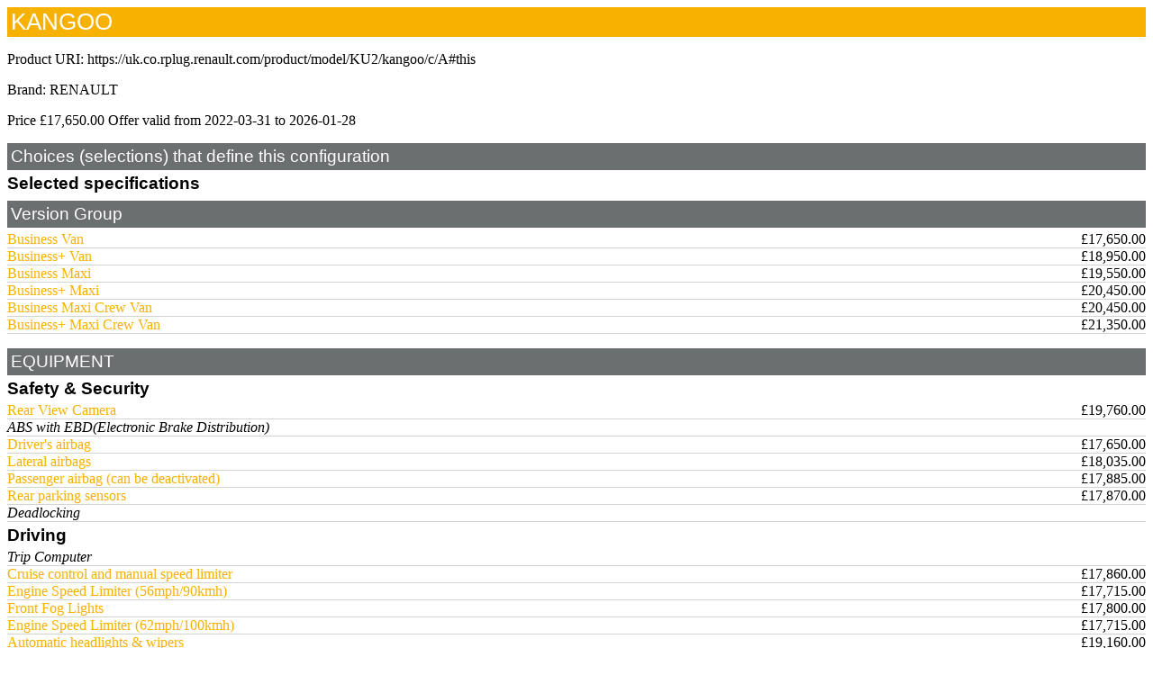

--- FILE ---
content_type: text/html; charset=utf-8
request_url: https://uk.co.rplug.renault.com/product/model/KU2/kangoo/c/A?embed=true
body_size: 9965
content:
<!DOCTYPE html>
<html><head>
<meta charset="UTF-8">
<title>KANGOO</title>
<script type="text/javascript" src="/uk/pub/ruxitagentjs_ICANVfqru_10327251022105625.js" data-dtconfig="app=8f00a2366f49ded1|cuc=7xpdnw1j|owasp=1|mel=100000|featureHash=ICANVfqru|dpvc=1|lastModification=1769000415753|tp=500,50,0|rdnt=1|uxrgce=1|srbbv=2|agentUri=/uk/pub/ruxitagentjs_ICANVfqru_10327251022105625.js|reportUrl=/uk/pub/rb_bf28073qyu|rid=RID_-1259497579|rpid=-1631761611|domain=renault.com"></script><link rel="stylesheet" href="https://uk.co.rplug.renault.com/configurationontology/c2gwebembeddedconf.css" type="text/css" />
<link rel="http://xmlns.com/foaf/0.1/primaryTopic" href="https://uk.co.rplug.renault.com/product/model/KU2/kangoo/c/A#this" />
<link rel="alternate" type="text/turtle" title="Turtle description" href="https://uk.co.rplug.renault.com/product/model/KU2/kangoo/c/A&amp;as=ttl" />
<link rel="alternate" type="application/rdf+xml" title="RDF/XML description" href="https://uk.co.rplug.renault.com/product/model/KU2/kangoo/c/A&amp;as=rdf" />
<script type="application/ld+json">
{
  "@context" : {
    "schema" : "http://schema.org/"
  },
  "@id" : "https://uk.co.rplug.renault.com/product/model/KU2/kangoo/c/A#this",
  "schema:url" : "https://uk.co.rplug.renault.com/product/model/KU2/kangoo/c/A#this",
  "@type" : [ "schema:ProductModel", "schema:Car" ],
  "schema:name" : "KANGOO",
  "schema:brand" : {
    "@id" : "http://www.wikidata.org/wiki/Q6686",
    "@type" : "schema:Brand",
    "schema:name" : "RENAULT"
  },
  "@reverse" : {
    "schema:isVariantOf" : [ {
      "@id" : "https://uk.co.rplug.renault.com/product/model/KU2/kangoo/c/A-ENS_0MDL2PSL1NIVEQPT24_#this",
      "@type" : [ "schema:ProductModel", "schema:Car" ],
      "schema:name" : "KANGOO Business Maxi Crew Van",
      "schema:offers" : {
        "@id" : "https://uk.co.rplug.renault.com/product/model/KU2/kangoo/c/A-ENS_0MDL2PSL1NIVEQPT24_#offer",
        "@type" : "schema:Offer",
        "schema:priceSpecification" : {
          "@type" : "schema:UnitPriceSpecification",
          "schema:price" : "20450.0",
          "schema:priceCurrency" : "GBP",
          "schema:validFrom" : "2022-03-31T22:00:00Z",
          "schema:priceType" : "SRP"
        }
      }
    }, {
      "@id" : "https://uk.co.rplug.renault.com/product/model/KU2/kangoo/c/A-ENS_0MDL2PSL1NIVEQPT13_#this",
      "@type" : [ "schema:ProductModel", "schema:Car" ],
      "schema:name" : "KANGOO Business Maxi",
      "schema:offers" : {
        "@id" : "https://uk.co.rplug.renault.com/product/model/KU2/kangoo/c/A-ENS_0MDL2PSL1NIVEQPT13_#offer",
        "@type" : "schema:Offer",
        "schema:priceSpecification" : {
          "@type" : "schema:UnitPriceSpecification",
          "schema:price" : "19550.0",
          "schema:priceCurrency" : "GBP",
          "schema:validFrom" : "2022-03-31T22:00:00Z",
          "schema:priceType" : "SRP"
        }
      }
    }, {
      "@id" : "https://uk.co.rplug.renault.com/product/model/KU2/kangoo/c/A-ENS_0MDL2PSL1NIVEQPT11_#this",
      "@type" : [ "schema:ProductModel", "schema:Car" ],
      "schema:name" : "KANGOO Business Van",
      "schema:offers" : {
        "@id" : "https://uk.co.rplug.renault.com/product/model/KU2/kangoo/c/A-ENS_0MDL2PSL1NIVEQPT11_#offer",
        "@type" : "schema:Offer",
        "schema:priceSpecification" : {
          "@type" : "schema:UnitPriceSpecification",
          "schema:price" : "17650.0",
          "schema:priceCurrency" : "GBP",
          "schema:validFrom" : "2022-03-31T22:00:00Z",
          "schema:priceType" : "SRP"
        }
      }
    }, {
      "@id" : "https://uk.co.rplug.renault.com/product/model/KU2/kangoo/c/A-ENS_0MDL2PSL1NIVEQPT25_#this",
      "@type" : [ "schema:ProductModel", "schema:Car" ],
      "schema:name" : "KANGOO Business+ Maxi Crew Van",
      "schema:offers" : {
        "@id" : "https://uk.co.rplug.renault.com/product/model/KU2/kangoo/c/A-ENS_0MDL2PSL1NIVEQPT25_#offer",
        "@type" : "schema:Offer",
        "schema:priceSpecification" : {
          "@type" : "schema:UnitPriceSpecification",
          "schema:price" : "21350.0",
          "schema:priceCurrency" : "GBP",
          "schema:validFrom" : "2022-03-31T22:00:00Z",
          "schema:priceType" : "SRP"
        }
      }
    }, {
      "@id" : "https://uk.co.rplug.renault.com/product/model/KU2/kangoo/c/A-ENS_0MDL2PSL1NIVEQPT23_#this",
      "@type" : [ "schema:ProductModel", "schema:Car" ],
      "schema:name" : "KANGOO Business+ Maxi",
      "schema:offers" : {
        "@id" : "https://uk.co.rplug.renault.com/product/model/KU2/kangoo/c/A-ENS_0MDL2PSL1NIVEQPT23_#offer",
        "@type" : "schema:Offer",
        "schema:priceSpecification" : {
          "@type" : "schema:UnitPriceSpecification",
          "schema:price" : "20450.0",
          "schema:priceCurrency" : "GBP",
          "schema:validFrom" : "2022-03-31T22:00:00Z",
          "schema:priceType" : "SRP"
        }
      }
    }, {
      "@id" : "https://uk.co.rplug.renault.com/product/model/KU2/kangoo/c/A-ENS_0MDL2PSL1NIVEQPT12_#this",
      "@type" : [ "schema:ProductModel", "schema:Car" ],
      "schema:name" : "KANGOO Business+ Van",
      "schema:offers" : {
        "@id" : "https://uk.co.rplug.renault.com/product/model/KU2/kangoo/c/A-ENS_0MDL2PSL1NIVEQPT12_#offer",
        "@type" : "schema:Offer",
        "schema:priceSpecification" : {
          "@type" : "schema:UnitPriceSpecification",
          "schema:price" : "18950.0",
          "schema:priceCurrency" : "GBP",
          "schema:validFrom" : "2022-03-31T22:00:00Z",
          "schema:priceType" : "SRP"
        }
      }
    } ]
  },
  "schema:fuelType" : "Diesel",
  "schema:offers" : {
    "@id" : "https://uk.co.rplug.renault.com/product/model/KU2/kangoo/c/A#offer",
    "@type" : "schema:Offer",
    "schema:priceSpecification" : {
      "@type" : "schema:UnitPriceSpecification",
      "schema:price" : "17650.0",
      "schema:priceCurrency" : "GBP",
      "schema:validFrom" : "2022-03-31T22:00:00Z",
      "schema:priceType" : "SRP"
    }
  }
}
</script>
</head>
<body>

<div id="c2gweb" prefix="cold: http://purl.org/configurationontology# schema: http://schema.org/ rdfs: http://www.w3.org/2000/01/rdf-schema# " resource="https://uk.co.rplug.renault.com/product/model/KU2/kangoo/c/A#this" typeof="schema:Product schema:ProductModel cold:Configuration">

<link property="schema:url" href="https://uk.co.rplug.renault.com/product/model/KU2/kangoo/c/A#this" />
<h1><span property="schema:name" lang="en">KANGOO</span></h1>
<script type="text/JavaScript">
function seluri(what) {
    var range, selection;
    if (window.getSelection && document.createRange) {
        selection = window.getSelection();
        range = document.createRange();
        range.selectNodeContents(what);
        selection.removeAllRanges();
        selection.addRange(range);
    } else if (document.selection && document.body.createTextRange) {
        range = document.body.createTextRange();
        range.moveToElementText(what);
        range.select();
    }
}
</script><p>Product URI: <span onclick="seluri(this)" id="puri">https://uk.co.rplug.renault.com/product/model/KU2/kangoo/c/A#this</span></p><p>Brand: <span property="schema:brand" typeof="schema:Brand"><link property="schema:url" href="http://www.wikidata.org/wiki/Q6686"/><span property="schema:name">RENAULT</span></span></p>
<p>Price <span property="schema:offers" typeof="schema:Offer"><span property="schema:priceCurrency" content="GBP" ></span><span property="schema:price" content="17650.0">£17,650.00</span> Offer valid from <time property="schema:validFrom" datetime="2022-03-31T22:00:00Z" >2022-03-31</time> to <time property="schema:validThrough" datetime="2026-01-28T19:12:32.397Z" >2026-01-28</time></span></p>

<h2>Choices (selections) that define this configuration</h2>

<h3>Selected specifications</h3>

<h2>Version Group</h2>

<div class="c2gweb_speccat"><h3 resource="https://uk.co.rplug.renault.com/speccats/BACO0#var_VersionGroup" typeof="cold:ConfigurationVariable"></h3>

	<div property="cold:possible" typeof="cold:ConfigurationLink">
		<span property="cold:specToBeAdded" resource="https://uk.co.rplug.renault.com/product/model/KU2/kangoo/spec/ENS_MDL2PSL1NIVEQPT11/business-van#this" typeof="cold:Specification https://uk.co.rplug.renault.com/speccats/BACO0#var_VersionGroup">
			<span property="schema:name" lang="en" ><a href="https://uk.co.rplug.renault.com/product/model/KU2/kangoo/c/A-ENS_0MDL2PSL1NIVEQPT11_?embed=true">Business Van</a></span>
		</span>
		<span property="cold:linkedConf" typeof="cold:Configuration" resource="https://uk.co.rplug.renault.com/product/model/KU2/kangoo/c/A-ENS_0MDL2PSL1NIVEQPT11_#this">
			<span property="rdfs:seeAlso" typeof="schema:Offer"><span property="rdfs:label">£17,650.00</span></span>
		</span>
	</div>

	<div property="cold:possible" typeof="cold:ConfigurationLink">
		<span property="cold:specToBeAdded" resource="https://uk.co.rplug.renault.com/product/model/KU2/kangoo/spec/ENS_MDL2PSL1NIVEQPT12/business-van#this" typeof="cold:Specification https://uk.co.rplug.renault.com/speccats/BACO0#var_VersionGroup">
			<span property="schema:name" lang="en" ><a href="https://uk.co.rplug.renault.com/product/model/KU2/kangoo/c/A-ENS_0MDL2PSL1NIVEQPT12_?embed=true">Business+ Van</a></span>
		</span>
		<span property="cold:linkedConf" typeof="cold:Configuration" resource="https://uk.co.rplug.renault.com/product/model/KU2/kangoo/c/A-ENS_0MDL2PSL1NIVEQPT12_#this">
			<span property="rdfs:seeAlso" typeof="schema:Offer"><span property="rdfs:label">£18,950.00</span></span>
		</span>
	</div>

	<div property="cold:possible" typeof="cold:ConfigurationLink">
		<span property="cold:specToBeAdded" resource="https://uk.co.rplug.renault.com/product/model/KU2/kangoo/spec/ENS_MDL2PSL1NIVEQPT13/business-maxi#this" typeof="cold:Specification https://uk.co.rplug.renault.com/speccats/BACO0#var_VersionGroup">
			<span property="schema:name" lang="en" ><a href="https://uk.co.rplug.renault.com/product/model/KU2/kangoo/c/A-ENS_0MDL2PSL1NIVEQPT13_?embed=true">Business Maxi</a></span>
		</span>
		<span property="cold:linkedConf" typeof="cold:Configuration" resource="https://uk.co.rplug.renault.com/product/model/KU2/kangoo/c/A-ENS_0MDL2PSL1NIVEQPT13_#this">
			<span property="rdfs:seeAlso" typeof="schema:Offer"><span property="rdfs:label">£19,550.00</span></span>
		</span>
	</div>

	<div property="cold:possible" typeof="cold:ConfigurationLink">
		<span property="cold:specToBeAdded" resource="https://uk.co.rplug.renault.com/product/model/KU2/kangoo/spec/ENS_MDL2PSL1NIVEQPT23/business-maxi#this" typeof="cold:Specification https://uk.co.rplug.renault.com/speccats/BACO0#var_VersionGroup">
			<span property="schema:name" lang="en" ><a href="https://uk.co.rplug.renault.com/product/model/KU2/kangoo/c/A-ENS_0MDL2PSL1NIVEQPT23_?embed=true">Business+ Maxi</a></span>
		</span>
		<span property="cold:linkedConf" typeof="cold:Configuration" resource="https://uk.co.rplug.renault.com/product/model/KU2/kangoo/c/A-ENS_0MDL2PSL1NIVEQPT23_#this">
			<span property="rdfs:seeAlso" typeof="schema:Offer"><span property="rdfs:label">£20,450.00</span></span>
		</span>
	</div>

	<div property="cold:possible" typeof="cold:ConfigurationLink">
		<span property="cold:specToBeAdded" resource="https://uk.co.rplug.renault.com/product/model/KU2/kangoo/spec/ENS_MDL2PSL1NIVEQPT24/business-maxi-crew-van#this" typeof="cold:Specification https://uk.co.rplug.renault.com/speccats/BACO0#var_VersionGroup">
			<span property="schema:name" lang="en" ><a href="https://uk.co.rplug.renault.com/product/model/KU2/kangoo/c/A-ENS_0MDL2PSL1NIVEQPT24_?embed=true">Business Maxi Crew Van</a></span>
		</span>
		<span property="cold:linkedConf" typeof="cold:Configuration" resource="https://uk.co.rplug.renault.com/product/model/KU2/kangoo/c/A-ENS_0MDL2PSL1NIVEQPT24_#this">
			<span property="rdfs:seeAlso" typeof="schema:Offer"><span property="rdfs:label">£20,450.00</span></span>
		</span>
	</div>

	<div property="cold:possible" typeof="cold:ConfigurationLink">
		<span property="cold:specToBeAdded" resource="https://uk.co.rplug.renault.com/product/model/KU2/kangoo/spec/ENS_MDL2PSL1NIVEQPT25/business-maxi-crew-van#this" typeof="cold:Specification https://uk.co.rplug.renault.com/speccats/BACO0#var_VersionGroup">
			<span property="schema:name" lang="en" ><a href="https://uk.co.rplug.renault.com/product/model/KU2/kangoo/c/A-ENS_0MDL2PSL1NIVEQPT25_?embed=true">Business+ Maxi Crew Van</a></span>
		</span>
		<span property="cold:linkedConf" typeof="cold:Configuration" resource="https://uk.co.rplug.renault.com/product/model/KU2/kangoo/c/A-ENS_0MDL2PSL1NIVEQPT25_#this">
			<span property="rdfs:seeAlso" typeof="schema:Offer"><span property="rdfs:label">£21,350.00</span></span>
		</span>
	</div>

</div><!--end c2gweb_speccat-->

<p></p><h2>EQUIPMENT</h2><h3>Safety & Security</h3>	<div property="cold:possible" typeof="cold:ConfigurationLink">
		<span property="cold:specToBeAdded" resource="https://uk.co.rplug.renault.com/product/model/KU2/kangoo/spec/RDAR04/rear-view-camera#this" typeof="cold:Specification https://uk.co.rplug.renault.com/speccats/BACO0#var_263">
			<span property="schema:name" lang="en" ><a href="https://uk.co.rplug.renault.com/product/model/KU2/kangoo/c/A-RDAR04?embed=true">Rear View Camera</a></span>
		</span>
		<span property="cold:linkedConf" typeof="cold:Configuration" resource="https://uk.co.rplug.renault.com/product/model/KU2/kangoo/c/A-RDAR04#this">
			<span property="rdfs:seeAlso" typeof="schema:Offer"><span property="rdfs:label">£19,760.00</span></span>
		</span>
	</div>

	<div property="cold:impliedSpec" resource="https://uk.co.rplug.renault.com/product/model/KU2/kangoo/spec/ABS/abs-with-ebdelectronic-brake-distribution#this" typeof="cold:Specification https://uk.co.rplug.renault.com/speccats/BACO0#var_042"><span property="schema:name" lang="en" >ABS with EBD(Electronic Brake Distribution)</span>
	</div>

	<div property="cold:possible" typeof="cold:ConfigurationLink">
		<span property="cold:specToBeAdded" resource="https://uk.co.rplug.renault.com/product/model/KU2/kangoo/spec/AIRBA1/drivers-airbag#this" typeof="cold:Specification https://uk.co.rplug.renault.com/speccats/BACO0#var_116">
			<span property="schema:name" lang="en" ><a href="https://uk.co.rplug.renault.com/product/model/KU2/kangoo/c/A-AIRBA1?embed=true">Driver&#39;s airbag</a></span>
		</span>
		<span property="cold:linkedConf" typeof="cold:Configuration" resource="https://uk.co.rplug.renault.com/product/model/KU2/kangoo/c/A-AIRBA1#this">
			<span property="rdfs:seeAlso" typeof="schema:Offer"><span property="rdfs:label">£17,650.00</span></span>
		</span>
	</div>

	<div property="cold:possible" typeof="cold:ConfigurationLink">
		<span property="cold:specToBeAdded" resource="https://uk.co.rplug.renault.com/product/model/KU2/kangoo/spec/ABLAV/lateral-airbags#this" typeof="cold:Specification https://uk.co.rplug.renault.com/speccats/BACO0#var_253">
			<span property="schema:name" lang="en" ><a href="https://uk.co.rplug.renault.com/product/model/KU2/kangoo/c/A-ABLAV?embed=true">Lateral airbags</a></span>
		</span>
		<span property="cold:linkedConf" typeof="cold:Configuration" resource="https://uk.co.rplug.renault.com/product/model/KU2/kangoo/c/A-ABLAV#this">
			<span property="rdfs:seeAlso" typeof="schema:Offer"><span property="rdfs:label">£18,035.00</span></span>
		</span>
	</div>

	<div property="cold:possible" typeof="cold:ConfigurationLink">
		<span property="cold:specToBeAdded" resource="https://uk.co.rplug.renault.com/product/model/KU2/kangoo/spec/AIRBA2/passenger-airbag-can-be-deactivated#this" typeof="cold:Specification https://uk.co.rplug.renault.com/speccats/BACO0#var_116">
			<span property="schema:name" lang="en" ><a href="https://uk.co.rplug.renault.com/product/model/KU2/kangoo/c/A-AIRBA2?embed=true">Passenger airbag (can be deactivated)</a></span>
		</span>
		<span property="cold:linkedConf" typeof="cold:Configuration" resource="https://uk.co.rplug.renault.com/product/model/KU2/kangoo/c/A-AIRBA2#this">
			<span property="rdfs:seeAlso" typeof="schema:Offer"><span property="rdfs:label">£17,885.00</span></span>
		</span>
	</div>

	<div property="cold:possible" typeof="cold:ConfigurationLink">
		<span property="cold:specToBeAdded" resource="https://uk.co.rplug.renault.com/product/model/KU2/kangoo/spec/RDPROX/rear-parking-sensors#this" typeof="cold:Specification https://uk.co.rplug.renault.com/speccats/BACO0#var_263">
			<span property="schema:name" lang="en" ><a href="https://uk.co.rplug.renault.com/product/model/KU2/kangoo/c/A-RDPROX?embed=true">Rear parking sensors</a></span>
		</span>
		<span property="cold:linkedConf" typeof="cold:Configuration" resource="https://uk.co.rplug.renault.com/product/model/KU2/kangoo/c/A-RDPROX#this">
			<span property="rdfs:seeAlso" typeof="schema:Offer"><span property="rdfs:label">£17,870.00</span></span>
		</span>
	</div>

	<div property="cold:impliedSpec" resource="https://uk.co.rplug.renault.com/product/model/KU2/kangoo/spec/SUPCPE/deadlocking#this" typeof="cold:Specification https://uk.co.rplug.renault.com/speccats/BACO0#var_074"><span property="schema:name" lang="en" >Deadlocking</span>
	</div>

<h3>Driving</h3>	<div property="cold:impliedSpec" resource="https://uk.co.rplug.renault.com/product/model/KU2/kangoo/spec/ADAC/trip-computer#this" typeof="cold:Specification https://uk.co.rplug.renault.com/speccats/BACO0#var_102"><span property="schema:name" lang="en" >Trip Computer</span>
	</div>

	<div property="cold:possible" typeof="cold:ConfigurationLink">
		<span property="cold:specToBeAdded" resource="https://uk.co.rplug.renault.com/product/model/KU2/kangoo/spec/RV/cruise-control-and-manual-speed-limiter#this" typeof="cold:Specification https://uk.co.rplug.renault.com/speccats/BACO0#var_040">
			<span property="schema:name" lang="en" ><a href="https://uk.co.rplug.renault.com/product/model/KU2/kangoo/c/A-RV?embed=true">Cruise control and manual speed limiter</a></span>
		</span>
		<span property="cold:linkedConf" typeof="cold:Configuration" resource="https://uk.co.rplug.renault.com/product/model/KU2/kangoo/c/A-RV#this">
			<span property="rdfs:seeAlso" typeof="schema:Offer"><span property="rdfs:label">£17,860.00</span></span>
		</span>
	</div>

	<div property="cold:possible" typeof="cold:ConfigurationLink">
		<span property="cold:specToBeAdded" resource="https://uk.co.rplug.renault.com/product/model/KU2/kangoo/spec/LVIT01/engine-speed-limiter-56mph-90kmh#this" typeof="cold:Specification https://uk.co.rplug.renault.com/speccats/BACO0#var_886">
			<span property="schema:name" lang="en" ><a href="https://uk.co.rplug.renault.com/product/model/KU2/kangoo/c/A-LVIT01?embed=true">Engine Speed Limiter (56mph/90kmh)</a></span>
		</span>
		<span property="cold:linkedConf" typeof="cold:Configuration" resource="https://uk.co.rplug.renault.com/product/model/KU2/kangoo/c/A-LVIT01#this">
			<span property="rdfs:seeAlso" typeof="schema:Offer"><span property="rdfs:label">£17,715.00</span></span>
		</span>
	</div>

	<div property="cold:possible" typeof="cold:ConfigurationLink">
		<span property="cold:specToBeAdded" resource="https://uk.co.rplug.renault.com/product/model/KU2/kangoo/spec/PROJAB/front-fog-lights#this" typeof="cold:Specification https://uk.co.rplug.renault.com/speccats/BACO0#var_082">
			<span property="schema:name" lang="en" ><a href="https://uk.co.rplug.renault.com/product/model/KU2/kangoo/c/A-PROJAB?embed=true">Front Fog Lights</a></span>
		</span>
		<span property="cold:linkedConf" typeof="cold:Configuration" resource="https://uk.co.rplug.renault.com/product/model/KU2/kangoo/c/A-PROJAB#this">
			<span property="rdfs:seeAlso" typeof="schema:Offer"><span property="rdfs:label">£17,800.00</span></span>
		</span>
	</div>

	<div property="cold:possible" typeof="cold:ConfigurationLink">
		<span property="cold:specToBeAdded" resource="https://uk.co.rplug.renault.com/product/model/KU2/kangoo/spec/LVIT02/engine-speed-limiter-62mph-100kmh#this" typeof="cold:Specification https://uk.co.rplug.renault.com/speccats/BACO0#var_886">
			<span property="schema:name" lang="en" ><a href="https://uk.co.rplug.renault.com/product/model/KU2/kangoo/c/A-LVIT02?embed=true">Engine Speed Limiter (62mph/100kmh)</a></span>
		</span>
		<span property="cold:linkedConf" typeof="cold:Configuration" resource="https://uk.co.rplug.renault.com/product/model/KU2/kangoo/c/A-LVIT02#this">
			<span property="rdfs:seeAlso" typeof="schema:Offer"><span property="rdfs:label">£17,715.00</span></span>
		</span>
	</div>

	<div property="cold:possible" typeof="cold:ConfigurationLink">
		<span property="cold:specToBeAdded" resource="https://uk.co.rplug.renault.com/product/model/KU2/kangoo/spec/ALEVA/automatic-headlights-wipers#this" typeof="cold:Specification https://uk.co.rplug.renault.com/speccats/BACO0#var_264">
			<span property="schema:name" lang="en" ><a href="https://uk.co.rplug.renault.com/product/model/KU2/kangoo/c/A-ALEVA?embed=true">Automatic headlights &amp; wipers</a></span>
		</span>
		<span property="cold:linkedConf" typeof="cold:Configuration" resource="https://uk.co.rplug.renault.com/product/model/KU2/kangoo/c/A-ALEVA#this">
			<span property="rdfs:seeAlso" typeof="schema:Offer"><span property="rdfs:label">£19,160.00</span></span>
		</span>
	</div>

	<div property="cold:possible" typeof="cold:ConfigurationLink">
		<span property="cold:specToBeAdded" resource="https://uk.co.rplug.renault.com/product/model/KU2/kangoo/spec/LVIT03/engine-speed-limiter-68mph-110kmh#this" typeof="cold:Specification https://uk.co.rplug.renault.com/speccats/BACO0#var_886">
			<span property="schema:name" lang="en" ><a href="https://uk.co.rplug.renault.com/product/model/KU2/kangoo/c/A-LVIT03?embed=true">Engine Speed Limiter (68mph/110kmh)</a></span>
		</span>
		<span property="cold:linkedConf" typeof="cold:Configuration" resource="https://uk.co.rplug.renault.com/product/model/KU2/kangoo/c/A-LVIT03#this">
			<span property="rdfs:seeAlso" typeof="schema:Offer"><span property="rdfs:label">£17,715.00</span></span>
		</span>
	</div>

	<div property="cold:impliedSpec" resource="https://uk.co.rplug.renault.com/product/model/KU2/kangoo/spec/ESPHGC/esc-electronic-stability-control-with-hill-start-assist-grip-xtend#this" typeof="cold:Specification https://uk.co.rplug.renault.com/speccats/BACO0#var_257"><span property="schema:name" lang="en" >ESC (Electronic Stability Control) with Hill Start Assist &amp; Grip Xtend</span>
	</div>

	<div property="cold:possible" typeof="cold:ConfigurationLink">
		<span property="cold:specToBeAdded" resource="https://uk.co.rplug.renault.com/product/model/KU2/kangoo/spec/LVILVE/electric-windows-driver-side-one-touch-descending#this" typeof="cold:Specification https://uk.co.rplug.renault.com/speccats/BACO0#var_306">
			<span property="schema:name" lang="en" ><a href="https://uk.co.rplug.renault.com/product/model/KU2/kangoo/c/A-LVILVE?embed=true">Electric windows (driver side one-touch descending)</a></span>
		</span>
		<span property="cold:linkedConf" typeof="cold:Configuration" resource="https://uk.co.rplug.renault.com/product/model/KU2/kangoo/c/A-LVILVE#this">
			<span property="rdfs:seeAlso" typeof="schema:Offer"><span property="rdfs:label">£17,700.00</span></span>
		</span>
	</div>

	<div property="cold:possible" typeof="cold:ConfigurationLink">
		<span property="cold:specToBeAdded" resource="https://uk.co.rplug.renault.com/product/model/KU2/kangoo/spec/RET05/electrically-operated-and-folding-door-mirrors-must-be-ordered-with-electric-windows#this" typeof="cold:Specification https://uk.co.rplug.renault.com/speccats/BACO0#var_078">
			<span property="schema:name" lang="en" ><a href="https://uk.co.rplug.renault.com/product/model/KU2/kangoo/c/A-RET05?embed=true">Electrically operated and folding door mirrors (must be ordered with electric windows)</a></span>
		</span>
		<span property="cold:linkedConf" typeof="cold:Configuration" resource="https://uk.co.rplug.renault.com/product/model/KU2/kangoo/c/A-RET05#this">
			<span property="rdfs:seeAlso" typeof="schema:Offer"><span property="rdfs:label">£17,750.00</span></span>
		</span>
	</div>

	<div property="cold:possible" typeof="cold:ConfigurationLink">
		<span property="cold:specToBeAdded" resource="https://uk.co.rplug.renault.com/product/model/KU2/kangoo/spec/DPRPN/tyre-pressure-monitor#this" typeof="cold:Specification https://uk.co.rplug.renault.com/speccats/BACO0#var_197">
			<span property="schema:name" lang="en" ><a href="https://uk.co.rplug.renault.com/product/model/KU2/kangoo/c/A-DPRPN?embed=true">Tyre pressure monitor</a></span>
		</span>
		<span property="cold:linkedConf" typeof="cold:Configuration" resource="https://uk.co.rplug.renault.com/product/model/KU2/kangoo/c/A-DPRPN#this">
			<span property="rdfs:seeAlso" typeof="schema:Offer"><span property="rdfs:label">£17,750.00</span></span>
		</span>
	</div>

<h3>Special Options</h3>	<div property="cold:possible" typeof="cold:ConfigurationLink">
		<span property="cold:specToBeAdded" resource="https://uk.co.rplug.renault.com/product/model/KU2/kangoo/spec/AIRAR/rear-air-vents#this" typeof="cold:Specification https://uk.co.rplug.renault.com/speccats/BACO0#var_352">
			<span property="schema:name" lang="en" ><a href="https://uk.co.rplug.renault.com/product/model/KU2/kangoo/c/A-AIRAR?embed=true">Rear air vents</a></span>
		</span>
		<span property="cold:linkedConf" typeof="cold:Configuration" resource="https://uk.co.rplug.renault.com/product/model/KU2/kangoo/c/A-AIRAR#this">
			<span property="rdfs:seeAlso" typeof="schema:Offer"><span property="rdfs:label">£20,450.00</span></span>
		</span>
	</div>

	<div property="cold:possible" typeof="cold:ConfigurationLink">
		<span property="cold:specToBeAdded" resource="https://uk.co.rplug.renault.com/product/model/KU2/kangoo/spec/CHAAUG/increased-payload#this" typeof="cold:Specification https://uk.co.rplug.renault.com/speccats/BACO0#var_011">
			<span property="schema:name" lang="en" ><a href="https://uk.co.rplug.renault.com/product/model/KU2/kangoo/c/A-CHAAUG?embed=true">Increased payload</a></span>
		</span>
		<span property="cold:linkedConf" typeof="cold:Configuration" resource="https://uk.co.rplug.renault.com/product/model/KU2/kangoo/c/A-CHAAUG#this">
			<span property="rdfs:seeAlso" typeof="schema:Offer"><span property="rdfs:label">£17,950.00</span></span>
		</span>
	</div>

	<div property="cold:possible" typeof="cold:ConfigurationLink">
		<span property="cold:specToBeAdded" resource="https://uk.co.rplug.renault.com/product/model/KU2/kangoo/spec/RANPAV/overhead-parcel-shelf#this" typeof="cold:Specification https://uk.co.rplug.renault.com/speccats/BACO0#var_191">
			<span property="schema:name" lang="en" ><a href="https://uk.co.rplug.renault.com/product/model/KU2/kangoo/c/A-RANPAV?embed=true">Overhead Parcel Shelf</a></span>
		</span>
		<span property="cold:linkedConf" typeof="cold:Configuration" resource="https://uk.co.rplug.renault.com/product/model/KU2/kangoo/c/A-RANPAV#this">
			<span property="rdfs:seeAlso" typeof="schema:Offer"><span property="rdfs:label">£17,725.00</span></span>
		</span>
	</div>

	<div property="cold:possible" typeof="cold:ConfigurationLink">
		<span property="cold:specToBeAdded" resource="https://uk.co.rplug.renault.com/product/model/KU2/kangoo/spec/TACHCA/load-area-rubber-floor-covering#this" typeof="cold:Specification https://uk.co.rplug.renault.com/speccats/BACO0#var_199">
			<span property="schema:name" lang="en" ><a href="https://uk.co.rplug.renault.com/product/model/KU2/kangoo/c/A-TACHCA?embed=true">Load Area Rubber Floor Covering</a></span>
		</span>
		<span property="cold:linkedConf" typeof="cold:Configuration" resource="https://uk.co.rplug.renault.com/product/model/KU2/kangoo/c/A-TACHCA#this">
			<span property="rdfs:seeAlso" typeof="schema:Offer"><span property="rdfs:label">£17,745.00</span></span>
		</span>
	</div>

	<div property="cold:possible" typeof="cold:ConfigurationLink">
		<span property="cold:specToBeAdded" resource="https://uk.co.rplug.renault.com/product/model/KU2/kangoo/spec/AVCACF/smoker-pack#this" typeof="cold:Specification https://uk.co.rplug.renault.com/speccats/BACO0#var_537">
			<span property="schema:name" lang="en" ><a href="https://uk.co.rplug.renault.com/product/model/KU2/kangoo/c/A-AVCACF?embed=true">Smoker Pack</a></span>
		</span>
		<span property="cold:linkedConf" typeof="cold:Configuration" resource="https://uk.co.rplug.renault.com/product/model/KU2/kangoo/c/A-AVCACF#this">
			<span property="rdfs:seeAlso" typeof="schema:Offer"><span property="rdfs:label">£17,670.00</span></span>
		</span>
	</div>

	<div property="cold:possible" typeof="cold:ConfigurationLink">
		<span property="cold:specToBeAdded" resource="https://uk.co.rplug.renault.com/product/model/KU2/kangoo/spec/PROSCS/underfloor-protection#this" typeof="cold:Specification https://uk.co.rplug.renault.com/speccats/BACO0#var_284">
			<span property="schema:name" lang="en" ><a href="https://uk.co.rplug.renault.com/product/model/KU2/kangoo/c/A-PROSCS?embed=true">Underfloor Protection</a></span>
		</span>
		<span property="cold:linkedConf" typeof="cold:Configuration" resource="https://uk.co.rplug.renault.com/product/model/KU2/kangoo/c/A-PROSCS#this">
			<span property="rdfs:seeAlso" typeof="schema:Offer"><span property="rdfs:label">£17,650.00</span></span>
		</span>
	</div>

	<div property="cold:possible" typeof="cold:ConfigurationLink">
		<span property="cold:specToBeAdded" resource="https://uk.co.rplug.renault.com/product/model/KU2/kangoo/spec/ACCTC/body-coloured-bumpers-mirrors#this" typeof="cold:Specification https://uk.co.rplug.renault.com/speccats/BACO0#var_472">
			<span property="schema:name" lang="en" ><a href="https://uk.co.rplug.renault.com/product/model/KU2/kangoo/c/A-ACCTC?embed=true">Body Coloured Bumpers &amp; Mirrors</a></span>
		</span>
		<span property="cold:linkedConf" typeof="cold:Configuration" resource="https://uk.co.rplug.renault.com/product/model/KU2/kangoo/c/A-ACCTC#this">
			<span property="rdfs:seeAlso" typeof="schema:Offer"><span property="rdfs:label">£19,400.00</span></span>
		</span>
	</div>

	<div property="cold:possible" typeof="cold:ConfigurationLink">
		<span property="cold:specToBeAdded" resource="https://uk.co.rplug.renault.com/product/model/KU2/kangoo/spec/HLIN01/wheel-arch-rubber-covering#this" typeof="cold:Specification https://uk.co.rplug.renault.com/speccats/BACO0#var_314">
			<span property="schema:name" lang="en" ><a href="https://uk.co.rplug.renault.com/product/model/KU2/kangoo/c/A-HLIN01?embed=true">Wheel Arch Rubber Covering</a></span>
		</span>
		<span property="cold:linkedConf" typeof="cold:Configuration" resource="https://uk.co.rplug.renault.com/product/model/KU2/kangoo/c/A-HLIN01#this">
			<span property="rdfs:seeAlso" typeof="schema:Offer"><span property="rdfs:label">£17,650.00</span></span>
		</span>
	</div>

	<div property="cold:possible" typeof="cold:ConfigurationLink">
		<span property="cold:specToBeAdded" resource="https://uk.co.rplug.renault.com/product/model/KU2/kangoo/spec/PTANCC/2-additional-side-anchorage-points-in-load-area#this" typeof="cold:Specification https://uk.co.rplug.renault.com/speccats/BACO0#var_451">
			<span property="schema:name" lang="en" ><a href="https://uk.co.rplug.renault.com/product/model/KU2/kangoo/c/A-PTANCC?embed=true">2 additional side anchorage points in load area</a></span>
		</span>
		<span property="cold:linkedConf" typeof="cold:Configuration" resource="https://uk.co.rplug.renault.com/product/model/KU2/kangoo/c/A-PTANCC#this">
			<span property="rdfs:seeAlso" typeof="schema:Offer"><span property="rdfs:label">£17,725.00</span></span>
		</span>
	</div>

	<div property="cold:possible" typeof="cold:ConfigurationLink">
		<span property="cold:specToBeAdded" resource="https://uk.co.rplug.renault.com/product/model/KU2/kangoo/spec/ATREM/tow-bar#this" typeof="cold:Specification https://uk.co.rplug.renault.com/speccats/BACO0#var_863">
			<span property="schema:name" lang="en" ><a href="https://uk.co.rplug.renault.com/product/model/KU2/kangoo/c/A-ATREM?embed=true">Tow Bar</a></span>
		</span>
		<span property="cold:linkedConf" typeof="cold:Configuration" resource="https://uk.co.rplug.renault.com/product/model/KU2/kangoo/c/A-ATREM#this">
			<span property="rdfs:seeAlso" typeof="schema:Offer"><span property="rdfs:label">£18,150.00</span></span>
		</span>
	</div>

	<div property="cold:possible" typeof="cold:ConfigurationLink">
		<span property="cold:specToBeAdded" resource="https://uk.co.rplug.renault.com/product/model/KU2/kangoo/spec/PROSC2/underfloor-protection-including-fuel-tank#this" typeof="cold:Specification https://uk.co.rplug.renault.com/speccats/BACO0#var_284">
			<span property="schema:name" lang="en" ><a href="https://uk.co.rplug.renault.com/product/model/KU2/kangoo/c/A-PROSC2?embed=true">Underfloor Protection (Including Fuel Tank)</a></span>
		</span>
		<span property="cold:linkedConf" typeof="cold:Configuration" resource="https://uk.co.rplug.renault.com/product/model/KU2/kangoo/c/A-PROSC2#this">
			<span property="rdfs:seeAlso" typeof="schema:Offer"><span property="rdfs:label">£17,650.00</span></span>
		</span>
	</div>

	<div property="cold:impliedSpec" resource="https://uk.co.rplug.renault.com/product/model/KU2/kangoo/spec/STOSTA/stop-start#this" typeof="cold:Specification https://uk.co.rplug.renault.com/speccats/BACO0#var_D64"><span property="schema:name" lang="en" >Stop &amp; Start</span>
	</div>

	<div property="cold:possible" typeof="cold:ConfigurationLink">
		<span property="cold:specToBeAdded" resource="https://uk.co.rplug.renault.com/product/model/KU2/kangoo/spec/RET04/electrically-operated-door-mirrors#this" typeof="cold:Specification https://uk.co.rplug.renault.com/speccats/BACO0#var_078">
			<span property="schema:name" lang="en" ><a href="https://uk.co.rplug.renault.com/product/model/KU2/kangoo/c/A-RET04?embed=true">Electrically operated door mirrors</a></span>
		</span>
		<span property="cold:linkedConf" typeof="cold:Configuration" resource="https://uk.co.rplug.renault.com/product/model/KU2/kangoo/c/A-RET04#this">
			<span property="rdfs:seeAlso" typeof="schema:Offer"><span property="rdfs:label">£17,650.00</span></span>
		</span>
	</div>

	<div property="cold:possible" typeof="cold:ConfigurationLink">
		<span property="cold:specToBeAdded" resource="https://uk.co.rplug.renault.com/product/model/KU2/kangoo/spec/PASRAB/folding-passenger-seat#this" typeof="cold:Specification https://uk.co.rplug.renault.com/speccats/BACO0#var_320">
			<span property="schema:name" lang="en" ><a href="https://uk.co.rplug.renault.com/product/model/KU2/kangoo/c/A-PASRAB?embed=true">Folding Passenger Seat</a></span>
		</span>
		<span property="cold:linkedConf" typeof="cold:Configuration" resource="https://uk.co.rplug.renault.com/product/model/KU2/kangoo/c/A-PASRAB#this">
			<span property="rdfs:seeAlso" typeof="schema:Offer"><span property="rdfs:label">£17,750.00</span></span>
		</span>
	</div>

	<div property="cold:possible" typeof="cold:ConfigurationLink">
		<span property="cold:specToBeAdded" resource="https://uk.co.rplug.renault.com/product/model/KU2/kangoo/spec/CLTUB/tubular-bulkhead-behind-drivers-seat#this" typeof="cold:Specification https://uk.co.rplug.renault.com/speccats/BACO0#var_095">
			<span property="schema:name" lang="en" ><a href="https://uk.co.rplug.renault.com/product/model/KU2/kangoo/c/A-CLTUB?embed=true">Tubular bulkhead behind drivers seat</a></span>
		</span>
		<span property="cold:linkedConf" typeof="cold:Configuration" resource="https://uk.co.rplug.renault.com/product/model/KU2/kangoo/c/A-CLTUB#this">
			<span property="rdfs:seeAlso" typeof="schema:Offer"><span property="rdfs:label">£17,650.00</span></span>
		</span>
	</div>

	<div property="cold:possible" typeof="cold:ConfigurationLink">
		<span property="cold:specToBeAdded" resource="https://uk.co.rplug.renault.com/product/model/KU2/kangoo/spec/VITLAR/tinted-windows#this" typeof="cold:Specification https://uk.co.rplug.renault.com/speccats/BACO0#var_059">
			<span property="schema:name" lang="en" ><a href="https://uk.co.rplug.renault.com/product/model/KU2/kangoo/c/A-VITLAR?embed=true">Tinted windows</a></span>
		</span>
		<span property="cold:linkedConf" typeof="cold:Configuration" resource="https://uk.co.rplug.renault.com/product/model/KU2/kangoo/c/A-VITLAR#this">
			<span property="rdfs:seeAlso" typeof="schema:Offer"><span property="rdfs:label">£17,650.00</span></span>
		</span>
	</div>

	<div property="cold:possible" typeof="cold:ConfigurationLink">
		<span property="cold:specToBeAdded" resource="https://uk.co.rplug.renault.com/product/model/KU2/kangoo/spec/VSTLAR/extra-tinted-glass-in-rear-windows#this" typeof="cold:Specification https://uk.co.rplug.renault.com/speccats/BACO0#var_059">
			<span property="schema:name" lang="en" ><a href="https://uk.co.rplug.renault.com/product/model/KU2/kangoo/c/A-VSTLAR?embed=true">Extra tinted glass in rear windows</a></span>
		</span>
		<span property="cold:linkedConf" typeof="cold:Configuration" resource="https://uk.co.rplug.renault.com/product/model/KU2/kangoo/c/A-VSTLAR#this">
			<span property="rdfs:seeAlso" typeof="schema:Offer"><span property="rdfs:label">£17,900.00</span></span>
		</span>
	</div>

	<div property="cold:possible" typeof="cold:ConfigurationLink">
		<span property="cold:specToBeAdded" resource="https://uk.co.rplug.renault.com/product/model/KU2/kangoo/spec/FRDIS1/front-and-rear-disc-brakes#this" typeof="cold:Specification https://uk.co.rplug.renault.com/speccats/BACO0#var_558">
			<span property="schema:name" lang="en" ><a href="https://uk.co.rplug.renault.com/product/model/KU2/kangoo/c/A-FRDIS1?embed=true">Front and rear disc brakes</a></span>
		</span>
		<span property="cold:linkedConf" typeof="cold:Configuration" resource="https://uk.co.rplug.renault.com/product/model/KU2/kangoo/c/A-FRDIS1#this">
			<span property="rdfs:seeAlso" typeof="schema:Offer"><span property="rdfs:label">£17,800.00</span></span>
		</span>
	</div>

	<div property="cold:possible" typeof="cold:ConfigurationLink">
		<span property="cold:specToBeAdded" resource="https://uk.co.rplug.renault.com/product/model/KU2/kangoo/spec/CHANOR/normal-payload#this" typeof="cold:Specification https://uk.co.rplug.renault.com/speccats/BACO0#var_011">
			<span property="schema:name" lang="en" ><a href="https://uk.co.rplug.renault.com/product/model/KU2/kangoo/c/A-CHANOR?embed=true">Normal payload</a></span>
		</span>
		<span property="cold:linkedConf" typeof="cold:Configuration" resource="https://uk.co.rplug.renault.com/product/model/KU2/kangoo/c/A-CHANOR#this">
			<span property="rdfs:seeAlso" typeof="schema:Offer"><span property="rdfs:label">£17,650.00</span></span>
		</span>
	</div>

	<div property="cold:possible" typeof="cold:ConfigurationLink">
		<span property="cold:specToBeAdded" resource="https://uk.co.rplug.renault.com/product/model/KU2/kangoo/spec/CLPIV/swivelling-tubular-bulkhead#this" typeof="cold:Specification https://uk.co.rplug.renault.com/speccats/BACO0#var_095">
			<span property="schema:name" lang="en" ><a href="https://uk.co.rplug.renault.com/product/model/KU2/kangoo/c/A-CLPIV?embed=true">Swivelling Tubular Bulkhead</a></span>
		</span>
		<span property="cold:linkedConf" typeof="cold:Configuration" resource="https://uk.co.rplug.renault.com/product/model/KU2/kangoo/c/A-CLPIV#this">
			<span property="rdfs:seeAlso" typeof="schema:Offer"><span property="rdfs:label">£17,880.00</span></span>
		</span>
	</div>

<h3>Audio Equipment</h3>	<div property="cold:possible" typeof="cold:ConfigurationLink">
		<span property="cold:specToBeAdded" resource="https://uk.co.rplug.renault.com/product/model/KU2/kangoo/spec/SRA06/after-market-radio#this" typeof="cold:Specification https://uk.co.rplug.renault.com/speccats/BACO0#var_425">
			<span property="schema:name" lang="en" ><a href="https://uk.co.rplug.renault.com/product/model/KU2/kangoo/c/A-SRA06?embed=true">After market radio</a></span>
		</span>
		<span property="cold:linkedConf" typeof="cold:Configuration" resource="https://uk.co.rplug.renault.com/product/model/KU2/kangoo/c/A-SRA06#this">
			<span property="rdfs:seeAlso" typeof="schema:Offer"><span property="rdfs:label">£17,650.00</span></span>
		</span>
	</div>

	<div property="cold:possible" typeof="cold:ConfigurationLink">
		<span property="cold:specToBeAdded" resource="https://uk.co.rplug.renault.com/product/model/KU2/kangoo/spec/RAD90A/2x15w-dab-radiowith-aux-input-cd-bluetooth-and-usb-connectivity#this" typeof="cold:Specification https://uk.co.rplug.renault.com/speccats/BACO0#var_425">
			<span property="schema:name" lang="en" ><a href="https://uk.co.rplug.renault.com/product/model/KU2/kangoo/c/A-RAD90A?embed=true">2x15W DAB radiowith AUX input CD,Bluetooth® and USB connectivity</a></span>
		</span>
		<span property="cold:linkedConf" typeof="cold:Configuration" resource="https://uk.co.rplug.renault.com/product/model/KU2/kangoo/c/A-RAD90A#this">
			<span property="rdfs:seeAlso" typeof="schema:Offer"><span property="rdfs:label">£17,650.00</span></span>
		</span>
	</div>

<h3>Comfort</h3>	<div property="cold:possible" typeof="cold:ConfigurationLink">
		<span property="cold:specToBeAdded" resource="https://uk.co.rplug.renault.com/product/model/KU2/kangoo/spec/CA/air-conditioning#this" typeof="cold:Specification https://uk.co.rplug.renault.com/speccats/BACO0#var_046">
			<span property="schema:name" lang="en" ><a href="https://uk.co.rplug.renault.com/product/model/KU2/kangoo/c/A-CA?embed=true">Air Conditioning</a></span>
		</span>
		<span property="cold:linkedConf" typeof="cold:Configuration" resource="https://uk.co.rplug.renault.com/product/model/KU2/kangoo/c/A-CA#this">
			<span property="rdfs:seeAlso" typeof="schema:Offer"><span property="rdfs:label">£18,305.00</span></span>
		</span>
	</div>

	<div property="cold:possible" typeof="cold:ConfigurationLink">
		<span property="cold:specToBeAdded" resource="https://uk.co.rplug.renault.com/product/model/KU2/kangoo/spec/FIPOU/pollen-filter#this" typeof="cold:Specification https://uk.co.rplug.renault.com/speccats/BACO0#var_412">
			<span property="schema:name" lang="en" ><a href="https://uk.co.rplug.renault.com/product/model/KU2/kangoo/c/A-FIPOU?embed=true">Pollen Filter</a></span>
		</span>
		<span property="cold:linkedConf" typeof="cold:Configuration" resource="https://uk.co.rplug.renault.com/product/model/KU2/kangoo/c/A-FIPOU#this">
			<span property="rdfs:seeAlso" typeof="schema:Offer"><span property="rdfs:label">£18,305.00</span></span>
		</span>
	</div>

	<div property="cold:possible" typeof="cold:ConfigurationLink">
		<span property="cold:specToBeAdded" resource="https://uk.co.rplug.renault.com/product/model/KU2/kangoo/spec/COREHA/height-adjustable-drivers-seat#this" typeof="cold:Specification https://uk.co.rplug.renault.com/speccats/BACO0#var_319">
			<span property="schema:name" lang="en" ><a href="https://uk.co.rplug.renault.com/product/model/KU2/kangoo/c/A-COREHA?embed=true">Height adjustable drivers seat</a></span>
		</span>
		<span property="cold:linkedConf" typeof="cold:Configuration" resource="https://uk.co.rplug.renault.com/product/model/KU2/kangoo/c/A-COREHA#this">
			<span property="rdfs:seeAlso" typeof="schema:Offer"><span property="rdfs:label">£17,650.00</span></span>
		</span>
	</div>

	<div property="cold:possible" typeof="cold:ConfigurationLink">
		<span property="cold:specToBeAdded" resource="https://uk.co.rplug.renault.com/product/model/KU2/kangoo/spec/LVAVEL/electric-front-windows#this" typeof="cold:Specification https://uk.co.rplug.renault.com/speccats/BACO0#var_306">
			<span property="schema:name" lang="en" ><a href="https://uk.co.rplug.renault.com/product/model/KU2/kangoo/c/A-LVAVEL?embed=true">Electric front windows</a></span>
		</span>
		<span property="cold:linkedConf" typeof="cold:Configuration" resource="https://uk.co.rplug.renault.com/product/model/KU2/kangoo/c/A-LVAVEL#this">
			<span property="rdfs:seeAlso" typeof="schema:Offer"><span property="rdfs:label">£17,650.00</span></span>
		</span>
	</div>

	<div property="cold:possible" typeof="cold:ConfigurationLink">
		<span property="cold:specToBeAdded" resource="https://uk.co.rplug.renault.com/product/model/KU2/kangoo/spec/VLCUIR/leather-sterring-wheel#this" typeof="cold:Specification https://uk.co.rplug.renault.com/speccats/BACO0#var_294">
			<span property="schema:name" lang="en" ><a href="https://uk.co.rplug.renault.com/product/model/KU2/kangoo/c/A-VLCUIR?embed=true">Leather sterring wheel</a></span>
		</span>
		<span property="cold:linkedConf" typeof="cold:Configuration" resource="https://uk.co.rplug.renault.com/product/model/KU2/kangoo/c/A-VLCUIR#this">
			<span property="rdfs:seeAlso" typeof="schema:Offer"><span property="rdfs:label">£19,010.00</span></span>
		</span>
	</div>

	<div property="cold:possible" typeof="cold:ConfigurationLink">
		<span property="cold:specToBeAdded" resource="https://uk.co.rplug.renault.com/product/model/KU2/kangoo/spec/CAREG/climate-control#this" typeof="cold:Specification https://uk.co.rplug.renault.com/speccats/BACO0#var_046">
			<span property="schema:name" lang="en" ><a href="https://uk.co.rplug.renault.com/product/model/KU2/kangoo/c/A-CAREG?embed=true">Climate control</a></span>
		</span>
		<span property="cold:linkedConf" typeof="cold:Configuration" resource="https://uk.co.rplug.renault.com/product/model/KU2/kangoo/c/A-CAREG#this">
			<span property="rdfs:seeAlso" typeof="schema:Offer"><span property="rdfs:label">£20,000.00</span></span>
		</span>
	</div>

	<div property="cold:possible" typeof="cold:ConfigurationLink">
		<span property="cold:specToBeAdded" resource="https://uk.co.rplug.renault.com/product/model/KU2/kangoo/spec/CSRGAC/central-storage-console-armrest-between-seats#this" typeof="cold:Specification https://uk.co.rplug.renault.com/speccats/BACO0#var_536">
			<span property="schema:name" lang="en" ><a href="https://uk.co.rplug.renault.com/product/model/KU2/kangoo/c/A-CSRGAC?embed=true">Central storage console &amp; armrest between seats</a></span>
		</span>
		<span property="cold:linkedConf" typeof="cold:Configuration" resource="https://uk.co.rplug.renault.com/product/model/KU2/kangoo/c/A-CSRGAC#this">
			<span property="rdfs:seeAlso" typeof="schema:Offer"><span property="rdfs:label">£17,700.00</span></span>
		</span>
	</div>

	<div property="cold:possible" typeof="cold:ConfigurationLink">
		<span property="cold:specToBeAdded" resource="https://uk.co.rplug.renault.com/product/model/KU2/kangoo/spec/PARMA1/adjustable-passenger-seat#this" typeof="cold:Specification https://uk.co.rplug.renault.com/speccats/BACO0#var_320">
			<span property="schema:name" lang="en" ><a href="https://uk.co.rplug.renault.com/product/model/KU2/kangoo/c/A-PARMA1?embed=true">Adjustable passenger seat</a></span>
		</span>
		<span property="cold:linkedConf" typeof="cold:Configuration" resource="https://uk.co.rplug.renault.com/product/model/KU2/kangoo/c/A-PARMA1#this">
			<span property="rdfs:seeAlso" typeof="schema:Offer"><span property="rdfs:label">£17,650.00</span></span>
		</span>
	</div>

<h3>Navigation</h3>	<div property="cold:possible" typeof="cold:ConfigurationLink">
		<span property="cold:specToBeAdded" resource="https://uk.co.rplug.renault.com/product/model/KU2/kangoo/spec/TCU0G2/fleet-telematics#this" typeof="cold:Specification https://uk.co.rplug.renault.com/speccats/BACO0#var_E70">
			<span property="schema:name" lang="en" ><a href="https://uk.co.rplug.renault.com/product/model/KU2/kangoo/c/A-TCU0G2?embed=true">Fleet Telematics</a></span>
		</span>
		<span property="cold:linkedConf" typeof="cold:Configuration" resource="https://uk.co.rplug.renault.com/product/model/KU2/kangoo/c/A-TCU0G2#this">
			<span property="rdfs:seeAlso" typeof="schema:Offer"><span property="rdfs:label">£17,650.00</span></span>
		</span>
	</div>

	<div property="cold:possible" typeof="cold:ConfigurationLink">
		<span property="cold:specToBeAdded" resource="https://uk.co.rplug.renault.com/product/model/KU2/kangoo/spec/SSNAV/without-carminat-tomtom#this" typeof="cold:Specification https://uk.co.rplug.renault.com/speccats/BACO0#var_408">
			<span property="schema:name" lang="en" ><a href="https://uk.co.rplug.renault.com/product/model/KU2/kangoo/c/A-SSNAV?embed=true">Without Carminat Tomtom®</a></span>
		</span>
		<span property="cold:linkedConf" typeof="cold:Configuration" resource="https://uk.co.rplug.renault.com/product/model/KU2/kangoo/c/A-SSNAV#this">
			<span property="rdfs:seeAlso" typeof="schema:Offer"><span property="rdfs:label">£17,650.00</span></span>
		</span>
	</div>

<h2>Interior Features</h2>	<div property="cold:possible" typeof="cold:ConfigurationLink">
		<span property="cold:specToBeAdded" resource="https://uk.co.rplug.renault.com/product/model/KU2/kangoo/spec/GARMI1/trim-covered-interior-side-door#this" typeof="cold:Specification https://uk.co.rplug.renault.com/speccats/BACO0#var_B40">
			<span property="schema:name" lang="en" ><a href="https://uk.co.rplug.renault.com/product/model/KU2/kangoo/c/A-GARMI1?embed=true">Trim covered interior side door</a></span>
		</span>
		<span property="cold:linkedConf" typeof="cold:Configuration" resource="https://uk.co.rplug.renault.com/product/model/KU2/kangoo/c/A-GARMI1#this">
			<span property="rdfs:seeAlso" typeof="schema:Offer"><span property="rdfs:label">£17,730.00</span></span>
		</span>
	</div>

	<div property="cold:possible" typeof="cold:ConfigurationLink">
		<span property="cold:specToBeAdded" resource="https://uk.co.rplug.renault.com/product/model/KU2/kangoo/spec/HLIN02/interior-side-panel#this" typeof="cold:Specification https://uk.co.rplug.renault.com/speccats/BACO0#var_314">
			<span property="schema:name" lang="en" ><a href="https://uk.co.rplug.renault.com/product/model/KU2/kangoo/c/A-HLIN02?embed=true">Interior side panel</a></span>
		</span>
		<span property="cold:linkedConf" typeof="cold:Configuration" resource="https://uk.co.rplug.renault.com/product/model/KU2/kangoo/c/A-HLIN02#this">
			<span property="rdfs:seeAlso" typeof="schema:Offer"><span property="rdfs:label">£17,730.00</span></span>
		</span>
	</div>

	<div property="cold:possible" typeof="cold:ConfigurationLink">
		<span property="cold:specToBeAdded" resource="https://uk.co.rplug.renault.com/product/model/KU2/kangoo/spec/CLCTOL/full-steel-bulkhead#this" typeof="cold:Specification https://uk.co.rplug.renault.com/speccats/BACO0#var_095">
			<span property="schema:name" lang="en" ><a href="https://uk.co.rplug.renault.com/product/model/KU2/kangoo/c/A-CLCTOL?embed=true">Full steel bulkhead</a></span>
		</span>
		<span property="cold:linkedConf" typeof="cold:Configuration" resource="https://uk.co.rplug.renault.com/product/model/KU2/kangoo/c/A-CLCTOL#this">
			<span property="rdfs:seeAlso" typeof="schema:Offer"><span property="rdfs:label">£17,650.00</span></span>
		</span>
	</div>

	<div property="cold:impliedSpec" resource="https://uk.co.rplug.renault.com/product/model/KU2/kangoo/spec/DRAP13/tanega-upholstery#this" typeof="cold:Specification https://uk.co.rplug.renault.com/speccats/BACO0#var_122"><span property="schema:name" lang="en" >TANEGA upholstery</span>
	</div>

	<div property="cold:possible" typeof="cold:ConfigurationLink">
		<span property="cold:specToBeAdded" resource="https://uk.co.rplug.renault.com/product/model/KU2/kangoo/spec/BANAR/bench-seat-has-to-be-ordered-with-multipositional-bulkhead#this" typeof="cold:Specification https://uk.co.rplug.renault.com/speccats/BACO0#var_133">
			<span property="schema:name" lang="en" ><a href="https://uk.co.rplug.renault.com/product/model/KU2/kangoo/c/A-BANAR?embed=true">Bench seat (has to be ordered with Multipositional bulkhead)</a></span>
		</span>
		<span property="cold:linkedConf" typeof="cold:Configuration" resource="https://uk.co.rplug.renault.com/product/model/KU2/kangoo/c/A-BANAR#this">
			<span property="rdfs:seeAlso" typeof="schema:Offer"><span property="rdfs:label">£20,450.00</span></span>
		</span>
	</div>

	<div property="cold:possible" typeof="cold:ConfigurationLink">
		<span property="cold:specToBeAdded" resource="https://uk.co.rplug.renault.com/product/model/KU2/kangoo/spec/CLSAR/multipositional-bulkhead-crew-van-only#this" typeof="cold:Specification https://uk.co.rplug.renault.com/speccats/BACO0#var_095">
			<span property="schema:name" lang="en" ><a href="https://uk.co.rplug.renault.com/product/model/KU2/kangoo/c/A-CLSAR?embed=true">Multipositional bulkhead (Crew Van only)</a></span>
		</span>
		<span property="cold:linkedConf" typeof="cold:Configuration" resource="https://uk.co.rplug.renault.com/product/model/KU2/kangoo/c/A-CLSAR#this">
			<span property="rdfs:seeAlso" typeof="schema:Offer"><span property="rdfs:label">£20,450.00</span></span>
		</span>
	</div>

<h2>Exterior Features</h2>	<div property="cold:possible" typeof="cold:ConfigurationLink">
		<span property="cold:specToBeAdded" resource="https://uk.co.rplug.renault.com/product/model/KU2/kangoo/spec/PNEUTT/all-weather-tyres#this" typeof="cold:Specification https://uk.co.rplug.renault.com/speccats/BACO0#var_504">
			<span property="schema:name" lang="en" ><a href="https://uk.co.rplug.renault.com/product/model/KU2/kangoo/c/A-PNEUTT?embed=true">All-weather tyres</a></span>
		</span>
		<span property="cold:linkedConf" typeof="cold:Configuration" resource="https://uk.co.rplug.renault.com/product/model/KU2/kangoo/c/A-PNEUTT#this">
			<span property="rdfs:seeAlso" typeof="schema:Offer"><span property="rdfs:label">£17,950.00</span></span>
		</span>
	</div>

	<div property="cold:possible" typeof="cold:ConfigurationLink">
		<span property="cold:specToBeAdded" resource="https://uk.co.rplug.renault.com/product/model/KU2/kangoo/spec/RTOL15/15-script-wheels#this" typeof="cold:Specification https://uk.co.rplug.renault.com/speccats/BACO0#var_087">
			<span property="schema:name" lang="en" ><a href="https://uk.co.rplug.renault.com/product/model/KU2/kangoo/c/A-RTOL15?embed=true">15&quot; SCRIPT Wheels</a></span>
		</span>
		<span property="cold:linkedConf" typeof="cold:Configuration" resource="https://uk.co.rplug.renault.com/product/model/KU2/kangoo/c/A-RTOL15#this">
			<span property="rdfs:seeAlso" typeof="schema:Offer"><span property="rdfs:label">£17,650.00</span></span>
		</span>
	</div>

	<div property="cold:possible" typeof="cold:ConfigurationLink">
		<span property="cold:specToBeAdded" resource="https://uk.co.rplug.renault.com/product/model/KU2/kangoo/spec/RALU15/15-alloy-wheels#this" typeof="cold:Specification https://uk.co.rplug.renault.com/speccats/BACO0#var_087">
			<span property="schema:name" lang="en" ><a href="https://uk.co.rplug.renault.com/product/model/KU2/kangoo/c/A-RALU15?embed=true">15&quot; alloy wheels</a></span>
		</span>
		<span property="cold:linkedConf" typeof="cold:Configuration" resource="https://uk.co.rplug.renault.com/product/model/KU2/kangoo/c/A-RALU15#this">
			<span property="rdfs:seeAlso" typeof="schema:Offer"><span property="rdfs:label">£18,000.00</span></span>
		</span>
	</div>

	<div property="cold:possible" typeof="cold:ConfigurationLink">
		<span property="cold:specToBeAdded" resource="https://uk.co.rplug.renault.com/product/model/KU2/kangoo/spec/CUGFX/left-rear-glazed-quarter-panel#this" typeof="cold:Specification https://uk.co.rplug.renault.com/speccats/BACO0#var_531">
			<span property="schema:name" lang="en" ><a href="https://uk.co.rplug.renault.com/product/model/KU2/kangoo/c/A-CUGFX?embed=true">Left Rear Glazed Quarter Panel</a></span>
		</span>
		<span property="cold:linkedConf" typeof="cold:Configuration" resource="https://uk.co.rplug.renault.com/product/model/KU2/kangoo/c/A-CUGFX#this">
			<span property="rdfs:seeAlso" typeof="schema:Offer"><span property="rdfs:label">£20,080.00</span></span>
		</span>
	</div>

	<div property="cold:possible" typeof="cold:ConfigurationLink">
		<span property="cold:specToBeAdded" resource="https://uk.co.rplug.renault.com/product/model/KU2/kangoo/spec/ELA/rear-wash-wiper#this" typeof="cold:Specification https://uk.co.rplug.renault.com/speccats/BACO0#var_069">
			<span property="schema:name" lang="en" ><a href="https://uk.co.rplug.renault.com/product/model/KU2/kangoo/c/A-ELA?embed=true">Rear Wash/Wiper</a></span>
		</span>
		<span property="cold:linkedConf" typeof="cold:Configuration" resource="https://uk.co.rplug.renault.com/product/model/KU2/kangoo/c/A-ELA#this">
			<span property="rdfs:seeAlso" typeof="schema:Offer"><span property="rdfs:label">£17,850.00</span></span>
		</span>
	</div>

	<div property="cold:possible" typeof="cold:ConfigurationLink">
		<span property="cold:specToBeAdded" resource="https://uk.co.rplug.renault.com/product/model/KU2/kangoo/spec/CUDFX/right-rear-glazed-quarter-panel#this" typeof="cold:Specification https://uk.co.rplug.renault.com/speccats/BACO0#var_493">
			<span property="schema:name" lang="en" ><a href="https://uk.co.rplug.renault.com/product/model/KU2/kangoo/c/A-CUDFX?embed=true">Right Rear Glazed Quarter Panel</a></span>
		</span>
		<span property="cold:linkedConf" typeof="cold:Configuration" resource="https://uk.co.rplug.renault.com/product/model/KU2/kangoo/c/A-CUDFX#this">
			<span property="rdfs:seeAlso" typeof="schema:Offer"><span property="rdfs:label">£20,080.00</span></span>
		</span>
	</div>

	<div property="cold:possible" typeof="cold:ConfigurationLink">
		<span property="cold:specToBeAdded" resource="https://uk.co.rplug.renault.com/product/model/KU2/kangoo/spec/PLDCVF/side-loading-door-right-glazed#this" typeof="cold:Specification https://uk.co.rplug.renault.com/speccats/BACO0#var_153">
			<span property="schema:name" lang="en" ><a href="https://uk.co.rplug.renault.com/product/model/KU2/kangoo/c/A-PLDCVF?embed=true">Side Loading Door (Right) - Glazed</a></span>
		</span>
		<span property="cold:linkedConf" typeof="cold:Configuration" resource="https://uk.co.rplug.renault.com/product/model/KU2/kangoo/c/A-PLDCVF#this">
			<span property="rdfs:seeAlso" typeof="schema:Offer"><span property="rdfs:label">£18,100.00</span></span>
		</span>
	</div>

	<div property="cold:possible" typeof="cold:ConfigurationLink">
		<span property="cold:specToBeAdded" resource="https://uk.co.rplug.renault.com/product/model/KU2/kangoo/spec/PLDCVO/side-loading-door-glazed-rightopening-window#this" typeof="cold:Specification https://uk.co.rplug.renault.com/speccats/BACO0#var_153">
			<span property="schema:name" lang="en" ><a href="https://uk.co.rplug.renault.com/product/model/KU2/kangoo/c/A-PLDCVO?embed=true">Side loading door glazed right(opening window)</a></span>
		</span>
		<span property="cold:linkedConf" typeof="cold:Configuration" resource="https://uk.co.rplug.renault.com/product/model/KU2/kangoo/c/A-PLDCVO#this">
			<span property="rdfs:seeAlso" typeof="schema:Offer"><span property="rdfs:label">£20,500.00</span></span>
		</span>
	</div>

	<div property="cold:possible" typeof="cold:ConfigurationLink">
		<span property="cold:specToBeAdded" resource="https://uk.co.rplug.renault.com/product/model/KU2/kangoo/spec/PLDCT/side-loading-door-right#this" typeof="cold:Specification https://uk.co.rplug.renault.com/speccats/BACO0#var_153">
			<span property="schema:name" lang="en" ><a href="https://uk.co.rplug.renault.com/product/model/KU2/kangoo/c/A-PLDCT?embed=true">Side Loading Door (Right)</a></span>
		</span>
		<span property="cold:linkedConf" typeof="cold:Configuration" resource="https://uk.co.rplug.renault.com/product/model/KU2/kangoo/c/A-PLDCT#this">
			<span property="rdfs:seeAlso" typeof="schema:Offer"><span property="rdfs:label">£17,850.00</span></span>
		</span>
	</div>

	<div property="cold:possible" typeof="cold:ConfigurationLink">
		<span property="cold:specToBeAdded" resource="https://uk.co.rplug.renault.com/product/model/KU2/kangoo/spec/2PAP18/rear-doors-180-degree-solid-asymmetric#this" typeof="cold:Specification https://uk.co.rplug.renault.com/speccats/BACO0#var_424">
			<span property="schema:name" lang="en" ><a href="https://uk.co.rplug.renault.com/product/model/KU2/kangoo/c/A-2PAP18?embed=true">Rear doors - 180 degree solid asymmetric</a></span>
		</span>
		<span property="cold:linkedConf" typeof="cold:Configuration" resource="https://uk.co.rplug.renault.com/product/model/KU2/kangoo/c/A-2PAP18#this">
			<span property="rdfs:seeAlso" typeof="schema:Offer"><span property="rdfs:label">£17,650.00</span></span>
		</span>
	</div>

	<div property="cold:possible" typeof="cold:ConfigurationLink">
		<span property="cold:specToBeAdded" resource="https://uk.co.rplug.renault.com/product/model/KU2/kangoo/spec/2PAV18/glazed-180-degree-asymmetric-rear-doors-with-rear-wiper-and-rear-heated-window#this" typeof="cold:Specification https://uk.co.rplug.renault.com/speccats/BACO0#var_424">
			<span property="schema:name" lang="en" ><a href="https://uk.co.rplug.renault.com/product/model/KU2/kangoo/c/A-2PAV18?embed=true">Glazed 180 degree asymmetric rear doors with rear wiper and rear heated window</a></span>
		</span>
		<span property="cold:linkedConf" typeof="cold:Configuration" resource="https://uk.co.rplug.renault.com/product/model/KU2/kangoo/c/A-2PAV18#this">
			<span property="rdfs:seeAlso" typeof="schema:Offer"><span property="rdfs:label">£17,850.00</span></span>
		</span>
	</div>

	<div property="cold:possible" typeof="cold:ConfigurationLink">
		<span property="cold:specToBeAdded" resource="https://uk.co.rplug.renault.com/product/model/KU2/kangoo/spec/ACCTC5/sports-bumper-with-silver-insert#this" typeof="cold:Specification https://uk.co.rplug.renault.com/speccats/BACO0#var_472">
			<span property="schema:name" lang="en" ><a href="https://uk.co.rplug.renault.com/product/model/KU2/kangoo/c/A-ACCTC5?embed=true">Sports bumper with silver insert</a></span>
		</span>
		<span property="cold:linkedConf" typeof="cold:Configuration" resource="https://uk.co.rplug.renault.com/product/model/KU2/kangoo/c/A-ACCTC5#this">
			<span property="rdfs:seeAlso" typeof="schema:Offer"><span property="rdfs:label">£17,850.00</span></span>
		</span>
	</div>

	<div property="cold:possible" typeof="cold:ConfigurationLink">
		<span property="cold:specToBeAdded" resource="https://uk.co.rplug.renault.com/product/model/KU2/kangoo/spec/LAC/heated-rear-window#this" typeof="cold:Specification https://uk.co.rplug.renault.com/speccats/BACO0#var_058">
			<span property="schema:name" lang="en" ><a href="https://uk.co.rplug.renault.com/product/model/KU2/kangoo/c/A-LAC?embed=true">Heated rear window</a></span>
		</span>
		<span property="cold:linkedConf" typeof="cold:Configuration" resource="https://uk.co.rplug.renault.com/product/model/KU2/kangoo/c/A-LAC#this">
			<span property="rdfs:seeAlso" typeof="schema:Offer"><span property="rdfs:label">£17,850.00</span></span>
		</span>
	</div>

	<div property="cold:possible" typeof="cold:ConfigurationLink">
		<span property="cold:specToBeAdded" resource="https://uk.co.rplug.renault.com/product/model/KU2/kangoo/spec/PLGCT/side-loading-door-left#this" typeof="cold:Specification https://uk.co.rplug.renault.com/speccats/BACO0#var_152">
			<span property="schema:name" lang="en" ><a href="https://uk.co.rplug.renault.com/product/model/KU2/kangoo/c/A-PLGCT?embed=true">Side Loading Door (Left)</a></span>
		</span>
		<span property="cold:linkedConf" typeof="cold:Configuration" resource="https://uk.co.rplug.renault.com/product/model/KU2/kangoo/c/A-PLGCT#this">
			<span property="rdfs:seeAlso" typeof="schema:Offer"><span property="rdfs:label">£17,650.00</span></span>
		</span>
	</div>

	<div property="cold:possible" typeof="cold:ConfigurationLink">
		<span property="cold:specToBeAdded" resource="https://uk.co.rplug.renault.com/product/model/KU2/kangoo/spec/PLGCVO/side-loading-door-glazed-leftopening-window#this" typeof="cold:Specification https://uk.co.rplug.renault.com/speccats/BACO0#var_152">
			<span property="schema:name" lang="en" ><a href="https://uk.co.rplug.renault.com/product/model/KU2/kangoo/c/A-PLGCVO?embed=true">Side loading door glazed left(opening window)</a></span>
		</span>
		<span property="cold:linkedConf" typeof="cold:Configuration" resource="https://uk.co.rplug.renault.com/product/model/KU2/kangoo/c/A-PLGCVO#this">
			<span property="rdfs:seeAlso" typeof="schema:Offer"><span property="rdfs:label">£20,500.00</span></span>
		</span>
	</div>

	<div property="cold:possible" typeof="cold:ConfigurationLink">
		<span property="cold:specToBeAdded" resource="https://uk.co.rplug.renault.com/product/model/KU2/kangoo/spec/PLGCVF/side-loading-door-left-glazed#this" typeof="cold:Specification https://uk.co.rplug.renault.com/speccats/BACO0#var_152">
			<span property="schema:name" lang="en" ><a href="https://uk.co.rplug.renault.com/product/model/KU2/kangoo/c/A-PLGCVF?embed=true">Side Loading Door (Left) - Glazed</a></span>
		</span>
		<span property="cold:linkedConf" typeof="cold:Configuration" resource="https://uk.co.rplug.renault.com/product/model/KU2/kangoo/c/A-PLGCVF#this">
			<span property="rdfs:seeAlso" typeof="schema:Offer"><span property="rdfs:label">£17,900.00</span></span>
		</span>
	</div>

	<div property="cold:possible" typeof="cold:ConfigurationLink">
		<span property="cold:specToBeAdded" resource="https://uk.co.rplug.renault.com/product/model/KU2/kangoo/spec/SSENJO/removal-of-brigantin-wheel-trim-when-ordered-with-alloy-wheels#this" typeof="cold:Specification https://uk.co.rplug.renault.com/speccats/BACO0#var_237">
			<span property="schema:name" lang="en" ><a href="https://uk.co.rplug.renault.com/product/model/KU2/kangoo/c/A-SSENJO?embed=true">Removal of BRIGANTIN wheel trim when ordered with alloy wheels</a></span>
		</span>
		<span property="cold:linkedConf" typeof="cold:Configuration" resource="https://uk.co.rplug.renault.com/product/model/KU2/kangoo/c/A-SSENJO#this">
			<span property="rdfs:seeAlso" typeof="schema:Offer"><span property="rdfs:label">£18,000.00</span></span>
		</span>
	</div>

	<div property="cold:possible" typeof="cold:ConfigurationLink">
		<span property="cold:specToBeAdded" resource="https://uk.co.rplug.renault.com/product/model/KU2/kangoo/spec/ACCNTC/standard-grey-front-and-rear-bumpers#this" typeof="cold:Specification https://uk.co.rplug.renault.com/speccats/BACO0#var_472">
			<span property="schema:name" lang="en" ><a href="https://uk.co.rplug.renault.com/product/model/KU2/kangoo/c/A-ACCNTC?embed=true">Standard grey front and rear bumpers</a></span>
		</span>
		<span property="cold:linkedConf" typeof="cold:Configuration" resource="https://uk.co.rplug.renault.com/product/model/KU2/kangoo/c/A-ACCNTC#this">
			<span property="rdfs:seeAlso" typeof="schema:Offer"><span property="rdfs:label">£17,650.00</span></span>
		</span>
	</div>

	<div property="cold:possible" typeof="cold:ConfigurationLink">
		<span property="cold:specToBeAdded" resource="https://uk.co.rplug.renault.com/product/model/KU2/kangoo/spec/ENJO01/brigantin-wheel-trims#this" typeof="cold:Specification https://uk.co.rplug.renault.com/speccats/BACO0#var_237">
			<span property="schema:name" lang="en" ><a href="https://uk.co.rplug.renault.com/product/model/KU2/kangoo/c/A-ENJO01?embed=true">BRIGANTIN wheel trims</a></span>
		</span>
		<span property="cold:linkedConf" typeof="cold:Configuration" resource="https://uk.co.rplug.renault.com/product/model/KU2/kangoo/c/A-ENJO01#this">
			<span property="rdfs:seeAlso" typeof="schema:Offer"><span property="rdfs:label">£17,650.00</span></span>
		</span>
	</div>

	<div property="cold:possible" typeof="cold:ConfigurationLink">
		<span property="cold:specToBeAdded" resource="https://uk.co.rplug.renault.com/product/model/KU2/kangoo/spec/PRRLED/led-daytime-running-lights#this" typeof="cold:Specification https://uk.co.rplug.renault.com/speccats/BACO0#var_E42">
			<span property="schema:name" lang="en" ><a href="https://uk.co.rplug.renault.com/product/model/KU2/kangoo/c/A-PRRLED?embed=true">LED Daytime Running Lights</a></span>
		</span>
		<span property="cold:linkedConf" typeof="cold:Configuration" resource="https://uk.co.rplug.renault.com/product/model/KU2/kangoo/c/A-PRRLED#this">
			<span property="rdfs:seeAlso" typeof="schema:Offer"><span property="rdfs:label">£17,933.33</span></span>
		</span>
	</div>

	<div property="cold:possible" typeof="cold:ConfigurationLink">
		<span property="cold:specToBeAdded" resource="https://uk.co.rplug.renault.com/spec/BACO0/QPA$KQA#this" typeof="cold:Specification https://uk.co.rplug.renault.com/speccats/BACO0#var_Qualite+Peinture">
			<span property="schema:name" lang="en" ><a href="https://uk.co.rplug.renault.com/c/BACO0/AmO?embed=true">Highland Grey</a></span>
		</span>
		<span property="cold:linkedConf" typeof="cold:Configuration" resource="https://uk.co.rplug.renault.com/c/BACO0/AmO#this">
			<span property="rdfs:seeAlso" typeof="schema:Offer"><span property="rdfs:label">£18,100.00</span></span>
		</span>
	</div>

	<div property="cold:possible" typeof="cold:ConfigurationLink">
		<span property="cold:specToBeAdded" resource="https://uk.co.rplug.renault.com/spec/BACO0/QPA$KPW#this" typeof="cold:Specification https://uk.co.rplug.renault.com/speccats/BACO0#var_Qualite+Peinture">
			<span property="schema:name" lang="en" ><a href="https://uk.co.rplug.renault.com/c/BACO0/AmM?embed=true">Urban Grey</a></span>
		</span>
		<span property="cold:linkedConf" typeof="cold:Configuration" resource="https://uk.co.rplug.renault.com/c/BACO0/AmM#this">
			<span property="rdfs:seeAlso" typeof="schema:Offer"><span property="rdfs:label">£17,650.00</span></span>
		</span>
	</div>


<h2>Colors</h2>

<div class="c2gweb_speccat"><h3 resource="https://uk.co.rplug.renault.com/speccats/BACO0#var_141" typeof="cold:ConfigurationVariable"></h3>

	<div property="cold:possible" typeof="cold:ConfigurationLink">
		<span property="cold:specToBeAdded" resource="https://uk.co.rplug.renault.com/product/model/KU2/kangoo/spec/TEKQA/highland-grey#this" typeof="cold:Specification https://uk.co.rplug.renault.com/speccats/BACO0#var_141">
			<span property="schema:name" lang="en" ><a href="https://uk.co.rplug.renault.com/product/model/KU2/kangoo/c/A-TEKQA?embed=true">Highland Grey</a></span>
		</span>
		<span property="cold:linkedConf" typeof="cold:Configuration" resource="https://uk.co.rplug.renault.com/product/model/KU2/kangoo/c/A-TEKQA#this">
			<span property="rdfs:seeAlso" typeof="schema:Offer"><span property="rdfs:label">£18,100.00</span></span>
		</span>
	</div>

	<div property="cold:possible" typeof="cold:ConfigurationLink">
		<span property="cold:specToBeAdded" resource="https://uk.co.rplug.renault.com/product/model/KU2/kangoo/spec/OVKPW/urban-grey#this" typeof="cold:Specification https://uk.co.rplug.renault.com/speccats/BACO0#var_141">
			<span property="schema:name" lang="en" ><a href="https://uk.co.rplug.renault.com/product/model/KU2/kangoo/c/A-OVKPW?embed=true">Urban Grey</a></span>
		</span>
		<span property="cold:linkedConf" typeof="cold:Configuration" resource="https://uk.co.rplug.renault.com/product/model/KU2/kangoo/c/A-OVKPW#this">
			<span property="rdfs:seeAlso" typeof="schema:Offer"><span property="rdfs:label">£17,650.00</span></span>
		</span>
	</div>

</div><!--end c2gweb_speccat-->

<p></p><h2>Capacities</h2><h3>Fuel Tank - Litres (Gallons)</h3>	<div property="cold:impliedSpec" resource="https://uk.co.rplug.renault.com/product/gen/spec/PT301_60_13_/-#this" typeof="cold:Specification https://uk.co.rplug.renault.com/speccats/BACO0#var_PT301"><span property="schema:name" lang="en" >Fuel Tank - Litres (Gallons) 60(13)</span>
	</div>

<h2>Configurator</h2><h3>Engine</h3>	<div property="cold:possible" typeof="cold:ConfigurationLink">
		<span property="cold:specToBeAdded" resource="https://uk.co.rplug.renault.com/product/gen/spec/PT5554_dci_115_energy/-#this" typeof="cold:Specification https://uk.co.rplug.renault.com/speccats/BACO0#var_PT5554">
			<span property="schema:name" lang="en" ><a href="https://uk.co.rplug.renault.com/product/model/KU2/kangoo/c/A-PT5554_0dci_0115_0energy_?embed=true">Engine dCi 115 ENERGY</a></span>
		</span>
		<span property="cold:linkedConf" typeof="cold:Configuration" resource="https://uk.co.rplug.renault.com/product/model/KU2/kangoo/c/A-PT5554_0dci_0115_0energy_#this">
			<span property="rdfs:seeAlso" typeof="schema:Offer"><span property="rdfs:label">£20,250.00</span></span>
		</span>
	</div>

	<div property="cold:possible" typeof="cold:ConfigurationLink">
		<span property="cold:specToBeAdded" resource="https://uk.co.rplug.renault.com/product/gen/spec/PT5554_dci_80_energy/-#this" typeof="cold:Specification https://uk.co.rplug.renault.com/speccats/BACO0#var_PT5554">
			<span property="schema:name" lang="en" ><a href="https://uk.co.rplug.renault.com/product/model/KU2/kangoo/c/A-PT5554_0dci_080_0energy_?embed=true">Engine dCi 80 ENERGY</a></span>
		</span>
		<span property="cold:linkedConf" typeof="cold:Configuration" resource="https://uk.co.rplug.renault.com/product/model/KU2/kangoo/c/A-PT5554_0dci_080_0energy_#this">
			<span property="rdfs:seeAlso" typeof="schema:Offer"><span property="rdfs:label">£17,650.00</span></span>
		</span>
	</div>

	<div property="cold:possible" typeof="cold:ConfigurationLink">
		<span property="cold:specToBeAdded" resource="https://uk.co.rplug.renault.com/product/gen/spec/PT5554_dci_95_energy/-#this" typeof="cold:Specification https://uk.co.rplug.renault.com/speccats/BACO0#var_PT5554">
			<span property="schema:name" lang="en" ><a href="https://uk.co.rplug.renault.com/product/model/KU2/kangoo/c/A-PT5554_0dci_095_0energy_?embed=true">Engine dCi 95 ENERGY</a></span>
		</span>
		<span property="cold:linkedConf" typeof="cold:Configuration" resource="https://uk.co.rplug.renault.com/product/model/KU2/kangoo/c/A-PT5554_0dci_095_0energy_#this">
			<span property="rdfs:seeAlso" typeof="schema:Offer"><span property="rdfs:label">£18,050.00</span></span>
		</span>
	</div>

<h3>Overall Height</h3>	<div property="cold:impliedSpec" resource="https://uk.co.rplug.renault.com/product/gen/spec/PT5342_low_roof/-#this" typeof="cold:Specification https://uk.co.rplug.renault.com/speccats/BACO0#var_PT5342"><span property="schema:name" lang="en" >Overall Height Low roof</span>
	</div>

<h3>Fuel Type</h3>	<div property="cold:impliedSpec" resource="https://uk.co.rplug.renault.com/product/gen/spec/PT5662_icemonofuel/-#this" typeof="cold:Specification https://uk.co.rplug.renault.com/speccats/BACO0#var_PT5662"><span property="schema:name" lang="en" >Fuel Type ICEMONOFUEL</span>
	</div>

<h3>Wheelbase</h3>	<div property="cold:possible" typeof="cold:ConfigurationLink">
		<span property="cold:specToBeAdded" resource="https://uk.co.rplug.renault.com/product/gen/spec/PT5341_lwb/-#this" typeof="cold:Specification https://uk.co.rplug.renault.com/speccats/BACO0#var_PT5341">
			<span property="schema:name" lang="en" ><a href="https://uk.co.rplug.renault.com/product/model/KU2/kangoo/c/A-PT5341_0lwb_?embed=true">Wheelbase LWB</a></span>
		</span>
		<span property="cold:linkedConf" typeof="cold:Configuration" resource="https://uk.co.rplug.renault.com/product/model/KU2/kangoo/c/A-PT5341_0lwb_#this">
			<span property="rdfs:seeAlso" typeof="schema:Offer"><span property="rdfs:label">£19,550.00</span></span>
		</span>
	</div>

	<div property="cold:possible" typeof="cold:ConfigurationLink">
		<span property="cold:specToBeAdded" resource="https://uk.co.rplug.renault.com/product/gen/spec/PT5341_mwb/-#this" typeof="cold:Specification https://uk.co.rplug.renault.com/speccats/BACO0#var_PT5341">
			<span property="schema:name" lang="en" ><a href="https://uk.co.rplug.renault.com/product/model/KU2/kangoo/c/A-PT5341_0mwb_?embed=true">Wheelbase MWB</a></span>
		</span>
		<span property="cold:linkedConf" typeof="cold:Configuration" resource="https://uk.co.rplug.renault.com/product/model/KU2/kangoo/c/A-PT5341_0mwb_#this">
			<span property="rdfs:seeAlso" typeof="schema:Offer"><span property="rdfs:label">£17,650.00</span></span>
		</span>
	</div>

<h3>Wheelbase / Roof</h3>	<div property="cold:possible" typeof="cold:ConfigurationLink">
		<span property="cold:specToBeAdded" resource="https://uk.co.rplug.renault.com/product/gen/spec/PT5654_lwb_low_roof/-#this" typeof="cold:Specification https://uk.co.rplug.renault.com/speccats/BACO0#var_PT5654">
			<span property="schema:name" lang="en" ><a href="https://uk.co.rplug.renault.com/product/model/KU2/kangoo/c/A-PT5654_0lwb_0low_0roof_?embed=true">Wheelbase / Roof LWB/Low Roof</a></span>
		</span>
		<span property="cold:linkedConf" typeof="cold:Configuration" resource="https://uk.co.rplug.renault.com/product/model/KU2/kangoo/c/A-PT5654_0lwb_0low_0roof_#this">
			<span property="rdfs:seeAlso" typeof="schema:Offer"><span property="rdfs:label">£19,550.00</span></span>
		</span>
	</div>

	<div property="cold:possible" typeof="cold:ConfigurationLink">
		<span property="cold:specToBeAdded" resource="https://uk.co.rplug.renault.com/product/gen/spec/PT5654_mwb_low_roof/-#this" typeof="cold:Specification https://uk.co.rplug.renault.com/speccats/BACO0#var_PT5654">
			<span property="schema:name" lang="en" ><a href="https://uk.co.rplug.renault.com/product/model/KU2/kangoo/c/A-PT5654_0mwb_0low_0roof_?embed=true">Wheelbase / Roof MWB/Low roof</a></span>
		</span>
		<span property="cold:linkedConf" typeof="cold:Configuration" resource="https://uk.co.rplug.renault.com/product/model/KU2/kangoo/c/A-PT5654_0mwb_0low_0roof_#this">
			<span property="rdfs:seeAlso" typeof="schema:Offer"><span property="rdfs:label">£17,650.00</span></span>
		</span>
	</div>

<h2>Performance</h2><h3>0-62mph (0-100kph)</h3>	<div property="cold:possible" typeof="cold:ConfigurationLink">
		<span property="cold:specToBeAdded" resource="https://uk.co.rplug.renault.com/product/gen/spec/PT1122_10_6/-#this" typeof="cold:Specification https://uk.co.rplug.renault.com/speccats/BACO0#var_PT1122">
			<span property="schema:name" lang="en" ><a href="https://uk.co.rplug.renault.com/product/model/KU2/kangoo/c/A-PT1122_010_06_?embed=true">0-62mph (0-100kph) 10.6</a></span>
		</span>
		<span property="cold:linkedConf" typeof="cold:Configuration" resource="https://uk.co.rplug.renault.com/product/model/KU2/kangoo/c/A-PT1122_010_06_#this">
			<span property="rdfs:seeAlso" typeof="schema:Offer"><span property="rdfs:label">£20,250.00</span></span>
		</span>
	</div>

	<div property="cold:possible" typeof="cold:ConfigurationLink">
		<span property="cold:specToBeAdded" resource="https://uk.co.rplug.renault.com/product/gen/spec/PT1122_12_3/-#this" typeof="cold:Specification https://uk.co.rplug.renault.com/speccats/BACO0#var_PT1122">
			<span property="schema:name" lang="en" ><a href="https://uk.co.rplug.renault.com/product/model/KU2/kangoo/c/A-PT1122_012_03_?embed=true">0-62mph (0-100kph) 12.3</a></span>
		</span>
		<span property="cold:linkedConf" typeof="cold:Configuration" resource="https://uk.co.rplug.renault.com/product/model/KU2/kangoo/c/A-PT1122_012_03_#this">
			<span property="rdfs:seeAlso" typeof="schema:Offer"><span property="rdfs:label">£18,050.00</span></span>
		</span>
	</div>

	<div property="cold:possible" typeof="cold:ConfigurationLink">
		<span property="cold:specToBeAdded" resource="https://uk.co.rplug.renault.com/product/gen/spec/PT1122_13_2/-#this" typeof="cold:Specification https://uk.co.rplug.renault.com/speccats/BACO0#var_PT1122">
			<span property="schema:name" lang="en" ><a href="https://uk.co.rplug.renault.com/product/model/KU2/kangoo/c/A-PT1122_013_02_?embed=true">0-62mph (0-100kph) 13.2</a></span>
		</span>
		<span property="cold:linkedConf" typeof="cold:Configuration" resource="https://uk.co.rplug.renault.com/product/model/KU2/kangoo/c/A-PT1122_013_02_#this">
			<span property="rdfs:seeAlso" typeof="schema:Offer"><span property="rdfs:label">£19,550.00</span></span>
		</span>
	</div>

	<div property="cold:possible" typeof="cold:ConfigurationLink">
		<span property="cold:specToBeAdded" resource="https://uk.co.rplug.renault.com/product/gen/spec/PT1122_15_2/-#this" typeof="cold:Specification https://uk.co.rplug.renault.com/speccats/BACO0#var_PT1122">
			<span property="schema:name" lang="en" ><a href="https://uk.co.rplug.renault.com/product/model/KU2/kangoo/c/A-PT1122_015_02_?embed=true">0-62mph (0-100kph) 15.2</a></span>
		</span>
		<span property="cold:linkedConf" typeof="cold:Configuration" resource="https://uk.co.rplug.renault.com/product/model/KU2/kangoo/c/A-PT1122_015_02_#this">
			<span property="rdfs:seeAlso" typeof="schema:Offer"><span property="rdfs:label">£17,650.00</span></span>
		</span>
	</div>

<h3>Maximum Speed - mph (kph)</h3>	<div property="cold:possible" typeof="cold:ConfigurationLink">
		<span property="cold:specToBeAdded" resource="https://uk.co.rplug.renault.com/product/gen/spec/PT1121_96/-#this" typeof="cold:Specification https://uk.co.rplug.renault.com/speccats/BACO0#var_PT1121">
			<span property="schema:name" lang="en" ><a href="https://uk.co.rplug.renault.com/product/model/KU2/kangoo/c/A-PT1121_096_?embed=true">Maximum Speed - mph (kph) 96</a></span>
		</span>
		<span property="cold:linkedConf" typeof="cold:Configuration" resource="https://uk.co.rplug.renault.com/product/model/KU2/kangoo/c/A-PT1121_096_#this">
			<span property="rdfs:seeAlso" typeof="schema:Offer"><span property="rdfs:label">£17,650.00</span></span>
		</span>
	</div>

	<div property="cold:possible" typeof="cold:ConfigurationLink">
		<span property="cold:specToBeAdded" resource="https://uk.co.rplug.renault.com/product/gen/spec/PT1121_101/-#this" typeof="cold:Specification https://uk.co.rplug.renault.com/speccats/BACO0#var_PT1121">
			<span property="schema:name" lang="en" ><a href="https://uk.co.rplug.renault.com/product/model/KU2/kangoo/c/A-PT1121_0101_?embed=true">Maximum Speed - mph (kph) 101</a></span>
		</span>
		<span property="cold:linkedConf" typeof="cold:Configuration" resource="https://uk.co.rplug.renault.com/product/model/KU2/kangoo/c/A-PT1121_0101_#this">
			<span property="rdfs:seeAlso" typeof="schema:Offer"><span property="rdfs:label">£18,050.00</span></span>
		</span>
	</div>

	<div property="cold:possible" typeof="cold:ConfigurationLink">
		<span property="cold:specToBeAdded" resource="https://uk.co.rplug.renault.com/product/gen/spec/PT1121_108/-#this" typeof="cold:Specification https://uk.co.rplug.renault.com/speccats/BACO0#var_PT1121">
			<span property="schema:name" lang="en" ><a href="https://uk.co.rplug.renault.com/product/model/KU2/kangoo/c/A-PT1121_0108_?embed=true">Maximum Speed - mph (kph) 108</a></span>
		</span>
		<span property="cold:linkedConf" typeof="cold:Configuration" resource="https://uk.co.rplug.renault.com/product/model/KU2/kangoo/c/A-PT1121_0108_#this">
			<span property="rdfs:seeAlso" typeof="schema:Offer"><span property="rdfs:label">£20,250.00</span></span>
		</span>
	</div>

<h2>Drivetrain</h2><h3>Wheels Driven</h3>	<div property="cold:impliedSpec" resource="https://uk.co.rplug.renault.com/product/gen/spec/PT21_fwd/-#this" typeof="cold:Specification https://uk.co.rplug.renault.com/speccats/BACO0#var_PT21"><span property="schema:name" lang="en" >Wheels Driven FWD</span>
	</div>

<h2>Body Type</h2><h3>Body Type Classification</h3>	<div property="cold:possible" typeof="cold:ConfigurationLink">
		<span property="cold:specToBeAdded" resource="https://uk.co.rplug.renault.com/product/gen/spec/PT1261_crew_van_cab/-#this" typeof="cold:Specification https://uk.co.rplug.renault.com/speccats/BACO0#var_PT1261">
			<span property="schema:name" lang="en" ><a href="https://uk.co.rplug.renault.com/product/model/KU2/kangoo/c/A-PT1261_0crew_0van_0cab_?embed=true">Body Type Classification Crew Van Cab</a></span>
		</span>
		<span property="cold:linkedConf" typeof="cold:Configuration" resource="https://uk.co.rplug.renault.com/product/model/KU2/kangoo/c/A-PT1261_0crew_0van_0cab_#this">
			<span property="rdfs:seeAlso" typeof="schema:Offer"><span property="rdfs:label">£20,450.00</span></span>
		</span>
	</div>

	<div property="cold:possible" typeof="cold:ConfigurationLink">
		<span property="cold:specToBeAdded" resource="https://uk.co.rplug.renault.com/product/gen/spec/PT1261_maxi_panel_van/-#this" typeof="cold:Specification https://uk.co.rplug.renault.com/speccats/BACO0#var_PT1261">
			<span property="schema:name" lang="en" ><a href="https://uk.co.rplug.renault.com/product/model/KU2/kangoo/c/A-PT1261_0maxi_0panel_0van_?embed=true">Body Type Classification Maxi Panel Van</a></span>
		</span>
		<span property="cold:linkedConf" typeof="cold:Configuration" resource="https://uk.co.rplug.renault.com/product/model/KU2/kangoo/c/A-PT1261_0maxi_0panel_0van_#this">
			<span property="rdfs:seeAlso" typeof="schema:Offer"><span property="rdfs:label">£19,550.00</span></span>
		</span>
	</div>

	<div property="cold:possible" typeof="cold:ConfigurationLink">
		<span property="cold:specToBeAdded" resource="https://uk.co.rplug.renault.com/product/gen/spec/PT1261_panel_van/-#this" typeof="cold:Specification https://uk.co.rplug.renault.com/speccats/BACO0#var_PT1261">
			<span property="schema:name" lang="en" ><a href="https://uk.co.rplug.renault.com/product/model/KU2/kangoo/c/A-PT1261_0panel_0van_?embed=true">Body Type Classification Panel Van</a></span>
		</span>
		<span property="cold:linkedConf" typeof="cold:Configuration" resource="https://uk.co.rplug.renault.com/product/model/KU2/kangoo/c/A-PT1261_0panel_0van_#this">
			<span property="rdfs:seeAlso" typeof="schema:Offer"><span property="rdfs:label">£17,650.00</span></span>
		</span>
	</div>

<h2>Steering</h2><h3>Turning Circle Between Kerbs/Walls (m)</h3>	<div property="cold:impliedSpec" resource="https://uk.co.rplug.renault.com/product/gen/spec/PT1637_10_7/-#this" typeof="cold:Specification https://uk.co.rplug.renault.com/speccats/BACO0#var_PT1637"><span property="schema:name" lang="en" >Turning Circle Between Kerbs/Walls (m) 10.7</span>
	</div>

<h2>Fuel Consumption</h2><h3>CO2 (g/km)</h3>	<div property="cold:possible" typeof="cold:ConfigurationLink">
		<span property="cold:specToBeAdded" resource="https://uk.co.rplug.renault.com/product/gen/spec/PT1640_147/-#this" typeof="cold:Specification https://uk.co.rplug.renault.com/speccats/BACO0#var_PT1640">
			<span property="schema:name" lang="en" ><a href="https://uk.co.rplug.renault.com/product/model/KU2/kangoo/c/A-PT1640_0147_?embed=true">CO2 (g/km) 147</a></span>
		</span>
		<span property="cold:linkedConf" typeof="cold:Configuration" resource="https://uk.co.rplug.renault.com/product/model/KU2/kangoo/c/A-PT1640_0147_#this">
			<span property="rdfs:seeAlso" typeof="schema:Offer"><span property="rdfs:label">£17,650.00</span></span>
		</span>
	</div>

	<div property="cold:possible" typeof="cold:ConfigurationLink">
		<span property="cold:specToBeAdded" resource="https://uk.co.rplug.renault.com/product/gen/spec/PT1640_150_156/-#this" typeof="cold:Specification https://uk.co.rplug.renault.com/speccats/BACO0#var_PT1640">
			<span property="schema:name" lang="en" ><a href="https://uk.co.rplug.renault.com/product/model/KU2/kangoo/c/A-PT1640_0150_0156_?embed=true">CO2 (g/km) 150-156</a></span>
		</span>
		<span property="cold:linkedConf" typeof="cold:Configuration" resource="https://uk.co.rplug.renault.com/product/model/KU2/kangoo/c/A-PT1640_0150_0156_#this">
			<span property="rdfs:seeAlso" typeof="schema:Offer"><span property="rdfs:label">£18,050.00</span></span>
		</span>
	</div>

	<div property="cold:possible" typeof="cold:ConfigurationLink">
		<span property="cold:specToBeAdded" resource="https://uk.co.rplug.renault.com/product/gen/spec/PT1640_154_155/-#this" typeof="cold:Specification https://uk.co.rplug.renault.com/speccats/BACO0#var_PT1640">
			<span property="schema:name" lang="en" ><a href="https://uk.co.rplug.renault.com/product/model/KU2/kangoo/c/A-PT1640_0154_0155_?embed=true">CO2 (g/km) 154-155</a></span>
		</span>
		<span property="cold:linkedConf" typeof="cold:Configuration" resource="https://uk.co.rplug.renault.com/product/model/KU2/kangoo/c/A-PT1640_0154_0155_#this">
			<span property="rdfs:seeAlso" typeof="schema:Offer"><span property="rdfs:label">£20,250.00</span></span>
		</span>
	</div>

	<div property="cold:possible" typeof="cold:ConfigurationLink">
		<span property="cold:specToBeAdded" resource="https://uk.co.rplug.renault.com/product/gen/spec/PT1640_155_156/-#this" typeof="cold:Specification https://uk.co.rplug.renault.com/speccats/BACO0#var_PT1640">
			<span property="schema:name" lang="en" ><a href="https://uk.co.rplug.renault.com/product/model/KU2/kangoo/c/A-PT1640_0155_0156_?embed=true">CO2 (g/km) 155-156</a></span>
		</span>
		<span property="cold:linkedConf" typeof="cold:Configuration" resource="https://uk.co.rplug.renault.com/product/model/KU2/kangoo/c/A-PT1640_0155_0156_#this">
			<span property="rdfs:seeAlso" typeof="schema:Offer"><span property="rdfs:label">£19,550.00</span></span>
		</span>
	</div>

<h3>Combined - mpg (miles per gallon)</h3>	<div property="cold:possible" typeof="cold:ConfigurationLink">
		<span property="cold:specToBeAdded" resource="https://uk.co.rplug.renault.com/product/gen/spec/PT1643_47_9/-#this" typeof="cold:Specification https://uk.co.rplug.renault.com/speccats/BACO0#var_PT1643">
			<span property="schema:name" lang="en" ><a href="https://uk.co.rplug.renault.com/product/model/KU2/kangoo/c/A-PT1643_047_09_?embed=true">Combined - mpg (miles per gallon) 47.9</a></span>
		</span>
		<span property="cold:linkedConf" typeof="cold:Configuration" resource="https://uk.co.rplug.renault.com/product/model/KU2/kangoo/c/A-PT1643_047_09_#this">
			<span property="rdfs:seeAlso" typeof="schema:Offer"><span property="rdfs:label">£19,550.00</span></span>
		</span>
	</div>

	<div property="cold:possible" typeof="cold:ConfigurationLink">
		<span property="cold:specToBeAdded" resource="https://uk.co.rplug.renault.com/product/gen/spec/PT1643_47_9_47_1/-#this" typeof="cold:Specification https://uk.co.rplug.renault.com/speccats/BACO0#var_PT1643">
			<span property="schema:name" lang="en" ><a href="https://uk.co.rplug.renault.com/product/model/KU2/kangoo/c/A-PT1643_047_09_047_01_?embed=true">Combined - mpg (miles per gallon) 47.9-47.1</a></span>
		</span>
		<span property="cold:linkedConf" typeof="cold:Configuration" resource="https://uk.co.rplug.renault.com/product/model/KU2/kangoo/c/A-PT1643_047_09_047_01_#this">
			<span property="rdfs:seeAlso" typeof="schema:Offer"><span property="rdfs:label">£20,450.00</span></span>
		</span>
	</div>

	<div property="cold:possible" typeof="cold:ConfigurationLink">
		<span property="cold:specToBeAdded" resource="https://uk.co.rplug.renault.com/product/gen/spec/PT1643_49_6_47_9/-#this" typeof="cold:Specification https://uk.co.rplug.renault.com/speccats/BACO0#var_PT1643">
			<span property="schema:name" lang="en" ><a href="https://uk.co.rplug.renault.com/product/model/KU2/kangoo/c/A-PT1643_049_06_047_09_?embed=true">Combined - mpg (miles per gallon) 49.6-47.9</a></span>
		</span>
		<span property="cold:linkedConf" typeof="cold:Configuration" resource="https://uk.co.rplug.renault.com/product/model/KU2/kangoo/c/A-PT1643_049_06_047_09_#this">
			<span property="rdfs:seeAlso" typeof="schema:Offer"><span property="rdfs:label">£18,050.00</span></span>
		</span>
	</div>

	<div property="cold:possible" typeof="cold:ConfigurationLink">
		<span property="cold:specToBeAdded" resource="https://uk.co.rplug.renault.com/product/gen/spec/PT1643_50_4/-#this" typeof="cold:Specification https://uk.co.rplug.renault.com/speccats/BACO0#var_PT1643">
			<span property="schema:name" lang="en" ><a href="https://uk.co.rplug.renault.com/product/model/KU2/kangoo/c/A-PT1643_050_04_?embed=true">Combined - mpg (miles per gallon) 50.4</a></span>
		</span>
		<span property="cold:linkedConf" typeof="cold:Configuration" resource="https://uk.co.rplug.renault.com/product/model/KU2/kangoo/c/A-PT1643_050_04_#this">
			<span property="rdfs:seeAlso" typeof="schema:Offer"><span property="rdfs:label">£17,650.00</span></span>
		</span>
	</div>

<h2>Braking</h2><h3>Rear Discs (Diameter mm)</h3>	<div property="cold:impliedSpec" resource="https://uk.co.rplug.renault.com/product/gen/spec/PT1653_274_11/-#this" typeof="cold:Specification https://uk.co.rplug.renault.com/speccats/BACO0#var_PT1653"><span property="schema:name" lang="en" >Rear Discs (Diameter mm) 274/11</span>
	</div>

<h3>Front Discs (Diameter mm)</h3>	<div property="cold:impliedSpec" resource="https://uk.co.rplug.renault.com/product/gen/spec/PT1652_280_24/-#this" typeof="cold:Specification https://uk.co.rplug.renault.com/speccats/BACO0#var_PT1652"><span property="schema:name" lang="en" >Front Discs (Diameter mm) 280/24</span>
	</div>

<h2>Tyres</h2><h3>Size/Profile</h3>	<div property="cold:impliedSpec" resource="https://uk.co.rplug.renault.com/product/gen/spec/PT1635_195_65_r_15/-#this" typeof="cold:Specification https://uk.co.rplug.renault.com/speccats/BACO0#var_PT1635"><span property="schema:name" lang="en" >Size/Profile 195/65  R 15</span>
	</div>

<h2>Weights</h2><h3>Kerb Weight (Excluding Driver) (kg)</h3>	<div property="cold:possible" typeof="cold:ConfigurationLink">
		<span property="cold:specToBeAdded" resource="https://uk.co.rplug.renault.com/product/gen/spec/PT1654_1309/-#this" typeof="cold:Specification https://uk.co.rplug.renault.com/speccats/BACO0#var_PT1654">
			<span property="schema:name" lang="en" ><a href="https://uk.co.rplug.renault.com/product/model/KU2/kangoo/c/A-PT1654_01309_?embed=true">Kerb Weight (Excluding Driver) (kg) 1309</a></span>
		</span>
		<span property="cold:linkedConf" typeof="cold:Configuration" resource="https://uk.co.rplug.renault.com/product/model/KU2/kangoo/c/A-PT1654_01309_#this">
			<span property="rdfs:seeAlso" typeof="schema:Offer"><span property="rdfs:label">£17,650.00</span></span>
		</span>
	</div>

	<div property="cold:possible" typeof="cold:ConfigurationLink">
		<span property="cold:specToBeAdded" resource="https://uk.co.rplug.renault.com/product/gen/spec/PT1654_1309_1314/-#this" typeof="cold:Specification https://uk.co.rplug.renault.com/speccats/BACO0#var_PT1654">
			<span property="schema:name" lang="en" ><a href="https://uk.co.rplug.renault.com/product/model/KU2/kangoo/c/A-PT1654_01309_01314_?embed=true">Kerb Weight (Excluding Driver) (kg) 1309 - 1314</a></span>
		</span>
		<span property="cold:linkedConf" typeof="cold:Configuration" resource="https://uk.co.rplug.renault.com/product/model/KU2/kangoo/c/A-PT1654_01309_01314_#this">
			<span property="rdfs:seeAlso" typeof="schema:Offer"><span property="rdfs:label">£18,050.00</span></span>
		</span>
	</div>

	<div property="cold:possible" typeof="cold:ConfigurationLink">
		<span property="cold:specToBeAdded" resource="https://uk.co.rplug.renault.com/product/gen/spec/PT1654_1406/-#this" typeof="cold:Specification https://uk.co.rplug.renault.com/speccats/BACO0#var_PT1654">
			<span property="schema:name" lang="en" ><a href="https://uk.co.rplug.renault.com/product/model/KU2/kangoo/c/A-PT1654_01406_?embed=true">Kerb Weight (Excluding Driver) (kg) 1406</a></span>
		</span>
		<span property="cold:linkedConf" typeof="cold:Configuration" resource="https://uk.co.rplug.renault.com/product/model/KU2/kangoo/c/A-PT1654_01406_#this">
			<span property="rdfs:seeAlso" typeof="schema:Offer"><span property="rdfs:label">£19,550.00</span></span>
		</span>
	</div>

	<div property="cold:possible" typeof="cold:ConfigurationLink">
		<span property="cold:specToBeAdded" resource="https://uk.co.rplug.renault.com/product/gen/spec/PT1654_1418/-#this" typeof="cold:Specification https://uk.co.rplug.renault.com/speccats/BACO0#var_PT1654">
			<span property="schema:name" lang="en" ><a href="https://uk.co.rplug.renault.com/product/model/KU2/kangoo/c/A-PT1654_01418_?embed=true">Kerb Weight (Excluding Driver) (kg) 1418</a></span>
		</span>
		<span property="cold:linkedConf" typeof="cold:Configuration" resource="https://uk.co.rplug.renault.com/product/model/KU2/kangoo/c/A-PT1654_01418_#this">
			<span property="rdfs:seeAlso" typeof="schema:Offer"><span property="rdfs:label">£20,250.00</span></span>
		</span>
	</div>

	<div property="cold:possible" typeof="cold:ConfigurationLink">
		<span property="cold:specToBeAdded" resource="https://uk.co.rplug.renault.com/product/gen/spec/PT1654_1476/-#this" typeof="cold:Specification https://uk.co.rplug.renault.com/speccats/BACO0#var_PT1654">
			<span property="schema:name" lang="en" ><a href="https://uk.co.rplug.renault.com/product/model/KU2/kangoo/c/A-PT1654_01476_?embed=true">Kerb Weight (Excluding Driver) (kg) 1476</a></span>
		</span>
		<span property="cold:linkedConf" typeof="cold:Configuration" resource="https://uk.co.rplug.renault.com/product/model/KU2/kangoo/c/A-PT1654_01476_#this">
			<span property="rdfs:seeAlso" typeof="schema:Offer"><span property="rdfs:label">£20,450.00</span></span>
		</span>
	</div>

<h3>Gross Train Weight (kg)</h3>	<div property="cold:possible" typeof="cold:ConfigurationLink">
		<span property="cold:specToBeAdded" resource="https://uk.co.rplug.renault.com/product/gen/spec/PT1660_3030/-#this" typeof="cold:Specification https://uk.co.rplug.renault.com/speccats/BACO0#var_PT1660">
			<span property="schema:name" lang="en" ><a href="https://uk.co.rplug.renault.com/product/model/KU2/kangoo/c/A-PT1660_03030_?embed=true">Gross Train Weight (kg) 3030</a></span>
		</span>
		<span property="cold:linkedConf" typeof="cold:Configuration" resource="https://uk.co.rplug.renault.com/product/model/KU2/kangoo/c/A-PT1660_03030_#this">
			<span property="rdfs:seeAlso" typeof="schema:Offer"><span property="rdfs:label">£17,650.00</span></span>
		</span>
	</div>

	<div property="cold:possible" typeof="cold:ConfigurationLink">
		<span property="cold:specToBeAdded" resource="https://uk.co.rplug.renault.com/product/gen/spec/PT1660_3030_3150/-#this" typeof="cold:Specification https://uk.co.rplug.renault.com/speccats/BACO0#var_PT1660">
			<span property="schema:name" lang="en" ><a href="https://uk.co.rplug.renault.com/product/model/KU2/kangoo/c/A-PT1660_03030_03150_?embed=true">Gross Train Weight (kg) 3030 - 3150</a></span>
		</span>
		<span property="cold:linkedConf" typeof="cold:Configuration" resource="https://uk.co.rplug.renault.com/product/model/KU2/kangoo/c/A-PT1660_03030_03150_#this">
			<span property="rdfs:seeAlso" typeof="schema:Offer"><span property="rdfs:label">£18,050.00</span></span>
		</span>
	</div>

	<div property="cold:possible" typeof="cold:ConfigurationLink">
		<span property="cold:specToBeAdded" resource="https://uk.co.rplug.renault.com/product/gen/spec/PT1660_3225/-#this" typeof="cold:Specification https://uk.co.rplug.renault.com/speccats/BACO0#var_PT1660">
			<span property="schema:name" lang="en" ><a href="https://uk.co.rplug.renault.com/product/model/KU2/kangoo/c/A-PT1660_03225_?embed=true">Gross Train Weight (kg) 3225</a></span>
		</span>
		<span property="cold:linkedConf" typeof="cold:Configuration" resource="https://uk.co.rplug.renault.com/product/model/KU2/kangoo/c/A-PT1660_03225_#this">
			<span property="rdfs:seeAlso" typeof="schema:Offer"><span property="rdfs:label">£20,450.00</span></span>
		</span>
	</div>

	<div property="cold:possible" typeof="cold:ConfigurationLink">
		<span property="cold:specToBeAdded" resource="https://uk.co.rplug.renault.com/product/gen/spec/PT1660_3250/-#this" typeof="cold:Specification https://uk.co.rplug.renault.com/speccats/BACO0#var_PT1660">
			<span property="schema:name" lang="en" ><a href="https://uk.co.rplug.renault.com/product/model/KU2/kangoo/c/A-PT1660_03250_?embed=true">Gross Train Weight (kg) 3250</a></span>
		</span>
		<span property="cold:linkedConf" typeof="cold:Configuration" resource="https://uk.co.rplug.renault.com/product/model/KU2/kangoo/c/A-PT1660_03250_#this">
			<span property="rdfs:seeAlso" typeof="schema:Offer"><span property="rdfs:label">£19,550.00</span></span>
		</span>
	</div>

<h3>Maximum Payload (kg)</h3>	<div property="cold:possible" typeof="cold:ConfigurationLink">
		<span property="cold:specToBeAdded" resource="https://uk.co.rplug.renault.com/product/gen/spec/PT1661_656/-#this" typeof="cold:Specification https://uk.co.rplug.renault.com/speccats/BACO0#var_PT1661">
			<span property="schema:name" lang="en" ><a href="https://uk.co.rplug.renault.com/product/model/KU2/kangoo/c/A-PT1661_0656_?embed=true">Maximum Payload (kg) 656</a></span>
		</span>
		<span property="cold:linkedConf" typeof="cold:Configuration" resource="https://uk.co.rplug.renault.com/product/model/KU2/kangoo/c/A-PT1661_0656_#this">
			<span property="rdfs:seeAlso" typeof="schema:Offer"><span property="rdfs:label">£18,200.00</span></span>
		</span>
	</div>

	<div property="cold:possible" typeof="cold:ConfigurationLink">
		<span property="cold:specToBeAdded" resource="https://uk.co.rplug.renault.com/product/gen/spec/PT1661_671/-#this" typeof="cold:Specification https://uk.co.rplug.renault.com/speccats/BACO0#var_PT1661">
			<span property="schema:name" lang="en" ><a href="https://uk.co.rplug.renault.com/product/model/KU2/kangoo/c/A-PT1661_0671_?embed=true">Maximum Payload (kg) 671</a></span>
		</span>
		<span property="cold:linkedConf" typeof="cold:Configuration" resource="https://uk.co.rplug.renault.com/product/model/KU2/kangoo/c/A-PT1661_0671_#this">
			<span property="rdfs:seeAlso" typeof="schema:Offer"><span property="rdfs:label">£17,650.00</span></span>
		</span>
	</div>

	<div property="cold:possible" typeof="cold:ConfigurationLink">
		<span property="cold:specToBeAdded" resource="https://uk.co.rplug.renault.com/product/gen/spec/PT1661_671_786/-#this" typeof="cold:Specification https://uk.co.rplug.renault.com/speccats/BACO0#var_PT1661">
			<span property="schema:name" lang="en" ><a href="https://uk.co.rplug.renault.com/product/model/KU2/kangoo/c/A-PT1661_0671_0786_?embed=true">Maximum Payload (kg) 671 - 786</a></span>
		</span>
		<span property="cold:linkedConf" typeof="cold:Configuration" resource="https://uk.co.rplug.renault.com/product/model/KU2/kangoo/c/A-PT1661_0671_0786_#this">
			<span property="rdfs:seeAlso" typeof="schema:Offer"><span property="rdfs:label">£18,050.00</span></span>
		</span>
	</div>

	<div property="cold:possible" typeof="cold:ConfigurationLink">
		<span property="cold:specToBeAdded" resource="https://uk.co.rplug.renault.com/product/gen/spec/PT1661_699/-#this" typeof="cold:Specification https://uk.co.rplug.renault.com/speccats/BACO0#var_PT1661">
			<span property="schema:name" lang="en" ><a href="https://uk.co.rplug.renault.com/product/model/KU2/kangoo/c/A-PT1661_0699_?embed=true">Maximum Payload (kg) 699</a></span>
		</span>
		<span property="cold:linkedConf" typeof="cold:Configuration" resource="https://uk.co.rplug.renault.com/product/model/KU2/kangoo/c/A-PT1661_0699_#this">
			<span property="rdfs:seeAlso" typeof="schema:Offer"><span property="rdfs:label">£20,450.00</span></span>
		</span>
	</div>

	<div property="cold:possible" typeof="cold:ConfigurationLink">
		<span property="cold:specToBeAdded" resource="https://uk.co.rplug.renault.com/product/gen/spec/PT1661_782/-#this" typeof="cold:Specification https://uk.co.rplug.renault.com/speccats/BACO0#var_PT1661">
			<span property="schema:name" lang="en" ><a href="https://uk.co.rplug.renault.com/product/model/KU2/kangoo/c/A-PT1661_0782_?embed=true">Maximum Payload (kg) 782</a></span>
		</span>
		<span property="cold:linkedConf" typeof="cold:Configuration" resource="https://uk.co.rplug.renault.com/product/model/KU2/kangoo/c/A-PT1661_0782_#this">
			<span property="rdfs:seeAlso" typeof="schema:Offer"><span property="rdfs:label">£20,250.00</span></span>
		</span>
	</div>

	<div property="cold:possible" typeof="cold:ConfigurationLink">
		<span property="cold:specToBeAdded" resource="https://uk.co.rplug.renault.com/product/gen/spec/PT1661_794/-#this" typeof="cold:Specification https://uk.co.rplug.renault.com/speccats/BACO0#var_PT1661">
			<span property="schema:name" lang="en" ><a href="https://uk.co.rplug.renault.com/product/model/KU2/kangoo/c/A-PT1661_0794_?embed=true">Maximum Payload (kg) 794</a></span>
		</span>
		<span property="cold:linkedConf" typeof="cold:Configuration" resource="https://uk.co.rplug.renault.com/product/model/KU2/kangoo/c/A-PT1661_0794_#this">
			<span property="rdfs:seeAlso" typeof="schema:Offer"><span property="rdfs:label">£19,550.00</span></span>
		</span>
	</div>

<h3>Maximum Towing Weight Unbraked - Driver Only (kg)</h3>	<div property="cold:possible" typeof="cold:ConfigurationLink">
		<span property="cold:specToBeAdded" resource="https://uk.co.rplug.renault.com/product/gen/spec/PT1663_690/-#this" typeof="cold:Specification https://uk.co.rplug.renault.com/speccats/BACO0#var_PT1663">
			<span property="schema:name" lang="en" ><a href="https://uk.co.rplug.renault.com/product/model/KU2/kangoo/c/A-PT1663_0690_?embed=true">Maximum Towing Weight Unbraked - Driver Only (kg) 690</a></span>
		</span>
		<span property="cold:linkedConf" typeof="cold:Configuration" resource="https://uk.co.rplug.renault.com/product/model/KU2/kangoo/c/A-PT1663_0690_#this">
			<span property="rdfs:seeAlso" typeof="schema:Offer"><span property="rdfs:label">£17,650.00</span></span>
		</span>
	</div>

	<div property="cold:possible" typeof="cold:ConfigurationLink">
		<span property="cold:specToBeAdded" resource="https://uk.co.rplug.renault.com/product/gen/spec/PT1663_740/-#this" typeof="cold:Specification https://uk.co.rplug.renault.com/speccats/BACO0#var_PT1663">
			<span property="schema:name" lang="en" ><a href="https://uk.co.rplug.renault.com/product/model/KU2/kangoo/c/A-PT1663_0740_?embed=true">Maximum Towing Weight Unbraked - Driver Only (kg) 740</a></span>
		</span>
		<span property="cold:linkedConf" typeof="cold:Configuration" resource="https://uk.co.rplug.renault.com/product/model/KU2/kangoo/c/A-PT1663_0740_#this">
			<span property="rdfs:seeAlso" typeof="schema:Offer"><span property="rdfs:label">£19,550.00</span></span>
		</span>
	</div>

	<div property="cold:possible" typeof="cold:ConfigurationLink">
		<span property="cold:specToBeAdded" resource="https://uk.co.rplug.renault.com/product/gen/spec/PT1663_745/-#this" typeof="cold:Specification https://uk.co.rplug.renault.com/speccats/BACO0#var_PT1663">
			<span property="schema:name" lang="en" ><a href="https://uk.co.rplug.renault.com/product/model/KU2/kangoo/c/A-PT1663_0745_?embed=true">Maximum Towing Weight Unbraked - Driver Only (kg) 745</a></span>
		</span>
		<span property="cold:linkedConf" typeof="cold:Configuration" resource="https://uk.co.rplug.renault.com/product/model/KU2/kangoo/c/A-PT1663_0745_#this">
			<span property="rdfs:seeAlso" typeof="schema:Offer"><span property="rdfs:label">£20,250.00</span></span>
		</span>
	</div>

<h3>Gross Vehicle Weight (kg)</h3>	<div property="cold:possible" typeof="cold:ConfigurationLink">
		<span property="cold:specToBeAdded" resource="https://uk.co.rplug.renault.com/product/gen/spec/PT1657_1980/-#this" typeof="cold:Specification https://uk.co.rplug.renault.com/speccats/BACO0#var_PT1657">
			<span property="schema:name" lang="en" ><a href="https://uk.co.rplug.renault.com/product/model/KU2/kangoo/c/A-PT1657_01980_?embed=true">Gross Vehicle Weight (kg) 1980</a></span>
		</span>
		<span property="cold:linkedConf" typeof="cold:Configuration" resource="https://uk.co.rplug.renault.com/product/model/KU2/kangoo/c/A-PT1657_01980_#this">
			<span property="rdfs:seeAlso" typeof="schema:Offer"><span property="rdfs:label">£17,650.00</span></span>
		</span>
	</div>

	<div property="cold:possible" typeof="cold:ConfigurationLink">
		<span property="cold:specToBeAdded" resource="https://uk.co.rplug.renault.com/product/gen/spec/PT1657_1980_2100/-#this" typeof="cold:Specification https://uk.co.rplug.renault.com/speccats/BACO0#var_PT1657">
			<span property="schema:name" lang="en" ><a href="https://uk.co.rplug.renault.com/product/model/KU2/kangoo/c/A-PT1657_01980_02100_?embed=true">Gross Vehicle Weight (kg) 1980 - 2100</a></span>
		</span>
		<span property="cold:linkedConf" typeof="cold:Configuration" resource="https://uk.co.rplug.renault.com/product/model/KU2/kangoo/c/A-PT1657_01980_02100_#this">
			<span property="rdfs:seeAlso" typeof="schema:Offer"><span property="rdfs:label">£18,050.00</span></span>
		</span>
	</div>

	<div property="cold:possible" typeof="cold:ConfigurationLink">
		<span property="cold:specToBeAdded" resource="https://uk.co.rplug.renault.com/product/gen/spec/PT1657_2175/-#this" typeof="cold:Specification https://uk.co.rplug.renault.com/speccats/BACO0#var_PT1657">
			<span property="schema:name" lang="en" ><a href="https://uk.co.rplug.renault.com/product/model/KU2/kangoo/c/A-PT1657_02175_?embed=true">Gross Vehicle Weight (kg) 2175</a></span>
		</span>
		<span property="cold:linkedConf" typeof="cold:Configuration" resource="https://uk.co.rplug.renault.com/product/model/KU2/kangoo/c/A-PT1657_02175_#this">
			<span property="rdfs:seeAlso" typeof="schema:Offer"><span property="rdfs:label">£20,450.00</span></span>
		</span>
	</div>

	<div property="cold:possible" typeof="cold:ConfigurationLink">
		<span property="cold:specToBeAdded" resource="https://uk.co.rplug.renault.com/product/gen/spec/PT1657_2200/-#this" typeof="cold:Specification https://uk.co.rplug.renault.com/speccats/BACO0#var_PT1657">
			<span property="schema:name" lang="en" ><a href="https://uk.co.rplug.renault.com/product/model/KU2/kangoo/c/A-PT1657_02200_?embed=true">Gross Vehicle Weight (kg) 2200</a></span>
		</span>
		<span property="cold:linkedConf" typeof="cold:Configuration" resource="https://uk.co.rplug.renault.com/product/model/KU2/kangoo/c/A-PT1657_02200_#this">
			<span property="rdfs:seeAlso" typeof="schema:Offer"><span property="rdfs:label">£19,550.00</span></span>
		</span>
	</div>

<h3>Maximum Towing Weight Braked - Driver Only (kg)</h3>	<div property="cold:impliedSpec" resource="https://uk.co.rplug.renault.com/product/gen/spec/PT1662_1050/-#this" typeof="cold:Specification https://uk.co.rplug.renault.com/speccats/BACO0#var_PT1662"><span property="schema:name" lang="en" >Maximum Towing Weight Braked - Driver Only (kg) 1050</span>
	</div>

<h2>Engine</h2><h3>Maximum Power - hp DIN (kw ISO)</h3>	<div property="cold:possible" typeof="cold:ConfigurationLink">
		<span property="cold:specToBeAdded" resource="https://uk.co.rplug.renault.com/product/gen/spec/PT1623_80_59_/-#this" typeof="cold:Specification https://uk.co.rplug.renault.com/speccats/BACO0#var_PT1623">
			<span property="schema:name" lang="en" ><a href="https://uk.co.rplug.renault.com/product/model/KU2/kangoo/c/A-PT1623_080_059_0_?embed=true">Maximum Power - hp DIN (kw ISO) 80(59)</a></span>
		</span>
		<span property="cold:linkedConf" typeof="cold:Configuration" resource="https://uk.co.rplug.renault.com/product/model/KU2/kangoo/c/A-PT1623_080_059_0_#this">
			<span property="rdfs:seeAlso" typeof="schema:Offer"><span property="rdfs:label">£17,650.00</span></span>
		</span>
	</div>

	<div property="cold:possible" typeof="cold:ConfigurationLink">
		<span property="cold:specToBeAdded" resource="https://uk.co.rplug.renault.com/product/gen/spec/PT1623_95_70_/-#this" typeof="cold:Specification https://uk.co.rplug.renault.com/speccats/BACO0#var_PT1623">
			<span property="schema:name" lang="en" ><a href="https://uk.co.rplug.renault.com/product/model/KU2/kangoo/c/A-PT1623_095_070_0_?embed=true">Maximum Power - hp DIN (kw ISO) 95 (70)</a></span>
		</span>
		<span property="cold:linkedConf" typeof="cold:Configuration" resource="https://uk.co.rplug.renault.com/product/model/KU2/kangoo/c/A-PT1623_095_070_0_#this">
			<span property="rdfs:seeAlso" typeof="schema:Offer"><span property="rdfs:label">£18,050.00</span></span>
		</span>
	</div>

	<div property="cold:possible" typeof="cold:ConfigurationLink">
		<span property="cold:specToBeAdded" resource="https://uk.co.rplug.renault.com/product/gen/spec/PT1623_115_85_/-#this" typeof="cold:Specification https://uk.co.rplug.renault.com/speccats/BACO0#var_PT1623">
			<span property="schema:name" lang="en" ><a href="https://uk.co.rplug.renault.com/product/model/KU2/kangoo/c/A-PT1623_0115_085_0_?embed=true">Maximum Power - hp DIN (kw ISO) 115(85)</a></span>
		</span>
		<span property="cold:linkedConf" typeof="cold:Configuration" resource="https://uk.co.rplug.renault.com/product/model/KU2/kangoo/c/A-PT1623_0115_085_0_#this">
			<span property="rdfs:seeAlso" typeof="schema:Offer"><span property="rdfs:label">£20,250.00</span></span>
		</span>
	</div>

<h3>NEDC certification =0 /  WLTP certification=1</h3>	<div property="cold:impliedSpec" resource="https://uk.co.rplug.renault.com/product/gen/spec/PT5574_1/-#this" typeof="cold:Specification https://uk.co.rplug.renault.com/speccats/BACO0#var_PT5574"><span property="schema:name" lang="en" >NEDC certification =0 /  WLTP certification=1 1</span>
	</div>

<h3>Particulate Filter</h3>	<div property="cold:impliedSpec" resource="https://uk.co.rplug.renault.com/product/gen/spec/PT3641_fap/-#this" typeof="cold:Specification https://uk.co.rplug.renault.com/speccats/BACO0#var_PT3641"><span property="schema:name" lang="en" >Particulate Filter FAP</span>
	</div>

<h3>No. of Valves</h3>	<div property="cold:impliedSpec" resource="https://uk.co.rplug.renault.com/product/gen/spec/PT1620_8/-#this" typeof="cold:Specification https://uk.co.rplug.renault.com/speccats/BACO0#var_PT1620"><span property="schema:name" lang="en" >No. of Valves 8</span>
	</div>

<h3>Engine Type</h3>	<div property="cold:impliedSpec" resource="https://uk.co.rplug.renault.com/product/gen/spec/PT41_5aq_60/-#this" typeof="cold:Specification https://uk.co.rplug.renault.com/speccats/BACO0#var_PT41"><span property="schema:name" lang="en" >Engine Type 5AQ 60</span>
	</div>

<h3>No. of Cylinders</h3>	<div property="cold:impliedSpec" resource="https://uk.co.rplug.renault.com/product/gen/spec/PT44_4/-#this" typeof="cold:Specification https://uk.co.rplug.renault.com/speccats/BACO0#var_PT44"><span property="schema:name" lang="en" >No. of Cylinders 4</span>
	</div>

<h3>Emission Control Standard</h3>	<div property="cold:impliedSpec" resource="https://uk.co.rplug.renault.com/product/gen/spec/PT3401_euro_6/-#this" typeof="cold:Specification https://uk.co.rplug.renault.com/speccats/BACO0#var_PT3401"><span property="schema:name" lang="en" >Emission Control Standard Euro 6</span>
	</div>

<h3>Emissions test method</h3>	<div property="cold:impliedSpec" resource="https://uk.co.rplug.renault.com/product/gen/spec/PT5651_wltp/-#this" typeof="cold:Specification https://uk.co.rplug.renault.com/speccats/BACO0#var_PT5651"><span property="schema:name" lang="en" >Emissions test method WLTP</span>
	</div>

<h3>Induction Capacity (cc)</h3>	<div property="cold:impliedSpec" resource="https://uk.co.rplug.renault.com/product/gen/spec/PT42_1461/-#this" typeof="cold:Specification https://uk.co.rplug.renault.com/speccats/BACO0#var_PT42"><span property="schema:name" lang="en" >Induction Capacity (cc) 1461</span>
	</div>

<h3>Injection Type</h3>	<div property="cold:impliedSpec" resource="https://uk.co.rplug.renault.com/product/gen/spec/PT1627_direct_turbo_common_rail/-#this" typeof="cold:Specification https://uk.co.rplug.renault.com/speccats/BACO0#var_PT1627"><span property="schema:name" lang="en" >Injection Type Direct (Turbo) Common Rail</span>
	</div>

<h3>Maximum Torque - Nm ISO (mkg DIN)</h3>	<div property="cold:possible" typeof="cold:ConfigurationLink">
		<span property="cold:specToBeAdded" resource="https://uk.co.rplug.renault.com/product/gen/spec/PT1625_210/-#this" typeof="cold:Specification https://uk.co.rplug.renault.com/speccats/BACO0#var_PT1625">
			<span property="schema:name" lang="en" ><a href="https://uk.co.rplug.renault.com/product/model/KU2/kangoo/c/A-PT1625_0210_?embed=true">Maximum Torque - Nm ISO (mkg DIN) 210</a></span>
		</span>
		<span property="cold:linkedConf" typeof="cold:Configuration" resource="https://uk.co.rplug.renault.com/product/model/KU2/kangoo/c/A-PT1625_0210_#this">
			<span property="rdfs:seeAlso" typeof="schema:Offer"><span property="rdfs:label">£17,650.00</span></span>
		</span>
	</div>

	<div property="cold:possible" typeof="cold:ConfigurationLink">
		<span property="cold:specToBeAdded" resource="https://uk.co.rplug.renault.com/product/gen/spec/PT1625_230/-#this" typeof="cold:Specification https://uk.co.rplug.renault.com/speccats/BACO0#var_PT1625">
			<span property="schema:name" lang="en" ><a href="https://uk.co.rplug.renault.com/product/model/KU2/kangoo/c/A-PT1625_0230_?embed=true">Maximum Torque - Nm ISO (mkg DIN) 230</a></span>
		</span>
		<span property="cold:linkedConf" typeof="cold:Configuration" resource="https://uk.co.rplug.renault.com/product/model/KU2/kangoo/c/A-PT1625_0230_#this">
			<span property="rdfs:seeAlso" typeof="schema:Offer"><span property="rdfs:label">£18,050.00</span></span>
		</span>
	</div>

	<div property="cold:possible" typeof="cold:ConfigurationLink">
		<span property="cold:specToBeAdded" resource="https://uk.co.rplug.renault.com/product/gen/spec/PT1625_260/-#this" typeof="cold:Specification https://uk.co.rplug.renault.com/speccats/BACO0#var_PT1625">
			<span property="schema:name" lang="en" ><a href="https://uk.co.rplug.renault.com/product/model/KU2/kangoo/c/A-PT1625_0260_?embed=true">Maximum Torque - Nm ISO (mkg DIN) 260</a></span>
		</span>
		<span property="cold:linkedConf" typeof="cold:Configuration" resource="https://uk.co.rplug.renault.com/product/model/KU2/kangoo/c/A-PT1625_0260_#this">
			<span property="rdfs:seeAlso" typeof="schema:Offer"><span property="rdfs:label">£20,250.00</span></span>
		</span>
	</div>

<h3>Fuel Type</h3>	<div property="cold:impliedSpec" resource="https://uk.co.rplug.renault.com/product/gen/spec/PT1628_diesel/-#this" typeof="cold:Specification https://uk.co.rplug.renault.com/speccats/BACO0#var_PT1628"><span property="schema:name" lang="en" >Fuel Type Diesel</span>
	</div>

<h2>Dimensions (mm)</h2><h3>Front Overhang</h3>	<div property="cold:impliedSpec" resource="https://uk.co.rplug.renault.com/product/gen/spec/PT1666_875/-#this" typeof="cold:Specification https://uk.co.rplug.renault.com/speccats/BACO0#var_PT1666"><span property="schema:name" lang="en" >Front Overhang 875</span>
	</div>

<h3>Overall Length</h3>	<div property="cold:possible" typeof="cold:ConfigurationLink">
		<span property="cold:specToBeAdded" resource="https://uk.co.rplug.renault.com/product/gen/spec/PT1118_4282/-#this" typeof="cold:Specification https://uk.co.rplug.renault.com/speccats/BACO0#var_PT1118">
			<span property="schema:name" lang="en" ><a href="https://uk.co.rplug.renault.com/product/model/KU2/kangoo/c/A-PT1118_04282_?embed=true">Overall Length 4282</a></span>
		</span>
		<span property="cold:linkedConf" typeof="cold:Configuration" resource="https://uk.co.rplug.renault.com/product/model/KU2/kangoo/c/A-PT1118_04282_#this">
			<span property="rdfs:seeAlso" typeof="schema:Offer"><span property="rdfs:label">£17,650.00</span></span>
		</span>
	</div>

	<div property="cold:possible" typeof="cold:ConfigurationLink">
		<span property="cold:specToBeAdded" resource="https://uk.co.rplug.renault.com/product/gen/spec/PT1118_4666/-#this" typeof="cold:Specification https://uk.co.rplug.renault.com/speccats/BACO0#var_PT1118">
			<span property="schema:name" lang="en" ><a href="https://uk.co.rplug.renault.com/product/model/KU2/kangoo/c/A-PT1118_04666_?embed=true">Overall Length 4666</a></span>
		</span>
		<span property="cold:linkedConf" typeof="cold:Configuration" resource="https://uk.co.rplug.renault.com/product/model/KU2/kangoo/c/A-PT1118_04666_#this">
			<span property="rdfs:seeAlso" typeof="schema:Offer"><span property="rdfs:label">£19,550.00</span></span>
		</span>
	</div>

<h3>Overall Width (Excluding Door Mirrors)</h3>	<div property="cold:impliedSpec" resource="https://uk.co.rplug.renault.com/product/gen/spec/PT1119_2138/-#this" typeof="cold:Specification https://uk.co.rplug.renault.com/speccats/BACO0#var_PT1119"><span property="schema:name" lang="en" >Overall Width (Excluding Door Mirrors) 2138</span>
	</div>

<h3>Interior Headroom</h3>	<div property="cold:possible" typeof="cold:ConfigurationLink">
		<span property="cold:specToBeAdded" resource="https://uk.co.rplug.renault.com/product/gen/spec/PT151_1251/-#this" typeof="cold:Specification https://uk.co.rplug.renault.com/speccats/BACO0#var_PT151">
			<span property="schema:name" lang="en" ><a href="https://uk.co.rplug.renault.com/product/model/KU2/kangoo/c/A-PT151_01251_?embed=true">Interior Headroom 1251</a></span>
		</span>
		<span property="cold:linkedConf" typeof="cold:Configuration" resource="https://uk.co.rplug.renault.com/product/model/KU2/kangoo/c/A-PT151_01251_#this">
			<span property="rdfs:seeAlso" typeof="schema:Offer"><span property="rdfs:label">£17,650.00</span></span>
		</span>
	</div>

	<div property="cold:possible" typeof="cold:ConfigurationLink">
		<span property="cold:specToBeAdded" resource="https://uk.co.rplug.renault.com/product/gen/spec/PT151_1252/-#this" typeof="cold:Specification https://uk.co.rplug.renault.com/speccats/BACO0#var_PT151">
			<span property="schema:name" lang="en" ><a href="https://uk.co.rplug.renault.com/product/model/KU2/kangoo/c/A-PT151_01252_?embed=true">Interior Headroom 1252</a></span>
		</span>
		<span property="cold:linkedConf" typeof="cold:Configuration" resource="https://uk.co.rplug.renault.com/product/model/KU2/kangoo/c/A-PT151_01252_#this">
			<span property="rdfs:seeAlso" typeof="schema:Offer"><span property="rdfs:label">£19,550.00</span></span>
		</span>
	</div>

<h3>Load Area Length</h3>	<div property="cold:impliedSpec" resource="https://uk.co.rplug.renault.com/product/gen/spec/PT329__/-#this" typeof="cold:Specification https://uk.co.rplug.renault.com/speccats/BACO0#var_PT329"><span property="schema:name" lang="en" >Load Area Length -</span>
	</div>

<h3>Rear Overhang</h3>	<div property="cold:impliedSpec" resource="https://uk.co.rplug.renault.com/product/gen/spec/PT1667_710/-#this" typeof="cold:Specification https://uk.co.rplug.renault.com/speccats/BACO0#var_PT1667"><span property="schema:name" lang="en" >Rear Overhang 710</span>
	</div>

<h3>Load Platform Length</h3>	<div property="cold:possible" typeof="cold:ConfigurationLink">
		<span property="cold:specToBeAdded" resource="https://uk.co.rplug.renault.com/product/gen/spec/PT1686_1432/-#this" typeof="cold:Specification https://uk.co.rplug.renault.com/speccats/BACO0#var_PT1686">
			<span property="schema:name" lang="en" ><a href="https://uk.co.rplug.renault.com/product/model/KU2/kangoo/c/A-PT1686_01432_?embed=true">Load Platform Length 1432</a></span>
		</span>
		<span property="cold:linkedConf" typeof="cold:Configuration" resource="https://uk.co.rplug.renault.com/product/model/KU2/kangoo/c/A-PT1686_01432_#this">
			<span property="rdfs:seeAlso" typeof="schema:Offer"><span property="rdfs:label">£20,450.00</span></span>
		</span>
	</div>

	<div property="cold:possible" typeof="cold:ConfigurationLink">
		<span property="cold:specToBeAdded" resource="https://uk.co.rplug.renault.com/product/gen/spec/PT1686_1731/-#this" typeof="cold:Specification https://uk.co.rplug.renault.com/speccats/BACO0#var_PT1686">
			<span property="schema:name" lang="en" ><a href="https://uk.co.rplug.renault.com/product/model/KU2/kangoo/c/A-PT1686_01731_?embed=true">Load Platform Length 1731</a></span>
		</span>
		<span property="cold:linkedConf" typeof="cold:Configuration" resource="https://uk.co.rplug.renault.com/product/model/KU2/kangoo/c/A-PT1686_01731_#this">
			<span property="rdfs:seeAlso" typeof="schema:Offer"><span property="rdfs:label">£17,650.00</span></span>
		</span>
	</div>

	<div property="cold:possible" typeof="cold:ConfigurationLink">
		<span property="cold:specToBeAdded" resource="https://uk.co.rplug.renault.com/product/gen/spec/PT1686_2115/-#this" typeof="cold:Specification https://uk.co.rplug.renault.com/speccats/BACO0#var_PT1686">
			<span property="schema:name" lang="en" ><a href="https://uk.co.rplug.renault.com/product/model/KU2/kangoo/c/A-PT1686_02115_?embed=true">Load Platform Length 2115</a></span>
		</span>
		<span property="cold:linkedConf" typeof="cold:Configuration" resource="https://uk.co.rplug.renault.com/product/model/KU2/kangoo/c/A-PT1686_02115_#this">
			<span property="rdfs:seeAlso" typeof="schema:Offer"><span property="rdfs:label">£19,550.00</span></span>
		</span>
	</div>

<h3>Overall Width (Including Door Mirrors)</h3>	<div property="cold:impliedSpec" resource="https://uk.co.rplug.renault.com/product/gen/spec/PT141_2138/-#this" typeof="cold:Specification https://uk.co.rplug.renault.com/speccats/BACO0#var_PT141"><span property="schema:name" lang="en" >Overall Width (Including Door Mirrors) 2138</span>
	</div>

<h3>Overall Height</h3>	<div property="cold:possible" typeof="cold:ConfigurationLink">
		<span property="cold:specToBeAdded" resource="https://uk.co.rplug.renault.com/product/gen/spec/PT1120_1826/-#this" typeof="cold:Specification https://uk.co.rplug.renault.com/speccats/BACO0#var_PT1120">
			<span property="schema:name" lang="en" ><a href="https://uk.co.rplug.renault.com/product/model/KU2/kangoo/c/A-PT1120_01826_?embed=true">Overall Height 1826</a></span>
		</span>
		<span property="cold:linkedConf" typeof="cold:Configuration" resource="https://uk.co.rplug.renault.com/product/model/KU2/kangoo/c/A-PT1120_01826_#this">
			<span property="rdfs:seeAlso" typeof="schema:Offer"><span property="rdfs:label">£20,450.00</span></span>
		</span>
	</div>

	<div property="cold:possible" typeof="cold:ConfigurationLink">
		<span property="cold:specToBeAdded" resource="https://uk.co.rplug.renault.com/product/gen/spec/PT1120_1836/-#this" typeof="cold:Specification https://uk.co.rplug.renault.com/speccats/BACO0#var_PT1120">
			<span property="schema:name" lang="en" ><a href="https://uk.co.rplug.renault.com/product/model/KU2/kangoo/c/A-PT1120_01836_?embed=true">Overall Height 1836</a></span>
		</span>
		<span property="cold:linkedConf" typeof="cold:Configuration" resource="https://uk.co.rplug.renault.com/product/model/KU2/kangoo/c/A-PT1120_01836_#this">
			<span property="rdfs:seeAlso" typeof="schema:Offer"><span property="rdfs:label">£19,550.00</span></span>
		</span>
	</div>

	<div property="cold:possible" typeof="cold:ConfigurationLink">
		<span property="cold:specToBeAdded" resource="https://uk.co.rplug.renault.com/product/gen/spec/PT1120_1844/-#this" typeof="cold:Specification https://uk.co.rplug.renault.com/speccats/BACO0#var_PT1120">
			<span property="schema:name" lang="en" ><a href="https://uk.co.rplug.renault.com/product/model/KU2/kangoo/c/A-PT1120_01844_?embed=true">Overall Height 1844</a></span>
		</span>
		<span property="cold:linkedConf" typeof="cold:Configuration" resource="https://uk.co.rplug.renault.com/product/model/KU2/kangoo/c/A-PT1120_01844_#this">
			<span property="rdfs:seeAlso" typeof="schema:Offer"><span property="rdfs:label">£17,650.00</span></span>
		</span>
	</div>

<h3>Maximum Load Entry Width (Upper Entry Width)</h3>	<div property="cold:impliedSpec" resource="https://uk.co.rplug.renault.com/product/gen/spec/PT152_1141/-#this" typeof="cold:Specification https://uk.co.rplug.renault.com/speccats/BACO0#var_PT152"><span property="schema:name" lang="en" >Maximum Load Entry Width (Upper Entry Width) 1141</span>
	</div>

<h3>Wheelbase</h3>	<div property="cold:possible" typeof="cold:ConfigurationLink">
		<span property="cold:specToBeAdded" resource="https://uk.co.rplug.renault.com/product/gen/spec/PT1664_2697/-#this" typeof="cold:Specification https://uk.co.rplug.renault.com/speccats/BACO0#var_PT1664">
			<span property="schema:name" lang="en" ><a href="https://uk.co.rplug.renault.com/product/model/KU2/kangoo/c/A-PT1664_02697_?embed=true">Wheelbase 2697</a></span>
		</span>
		<span property="cold:linkedConf" typeof="cold:Configuration" resource="https://uk.co.rplug.renault.com/product/model/KU2/kangoo/c/A-PT1664_02697_#this">
			<span property="rdfs:seeAlso" typeof="schema:Offer"><span property="rdfs:label">£17,650.00</span></span>
		</span>
	</div>

	<div property="cold:possible" typeof="cold:ConfigurationLink">
		<span property="cold:specToBeAdded" resource="https://uk.co.rplug.renault.com/product/gen/spec/PT1664_3081/-#this" typeof="cold:Specification https://uk.co.rplug.renault.com/speccats/BACO0#var_PT1664">
			<span property="schema:name" lang="en" ><a href="https://uk.co.rplug.renault.com/product/model/KU2/kangoo/c/A-PT1664_03081_?embed=true">Wheelbase 3081</a></span>
		</span>
		<span property="cold:linkedConf" typeof="cold:Configuration" resource="https://uk.co.rplug.renault.com/product/model/KU2/kangoo/c/A-PT1664_03081_#this">
			<span property="rdfs:seeAlso" typeof="schema:Offer"><span property="rdfs:label">£19,550.00</span></span>
		</span>
	</div>

<h3>Ground Clearance</h3>	<div property="cold:impliedSpec" resource="https://uk.co.rplug.renault.com/product/gen/spec/PT1674_157_210/-#this" typeof="cold:Specification https://uk.co.rplug.renault.com/speccats/BACO0#var_PT1674"><span property="schema:name" lang="en" >Ground Clearance 157-210</span>
	</div>

<h2>Seating</h2><h3>No. of Seats</h3>	<div property="cold:possible" typeof="cold:ConfigurationLink">
		<span property="cold:specToBeAdded" resource="https://uk.co.rplug.renault.com/product/gen/spec/PT1691_2/-#this" typeof="cold:Specification https://uk.co.rplug.renault.com/speccats/BACO0#var_PT1691">
			<span property="schema:name" lang="en" ><a href="https://uk.co.rplug.renault.com/product/model/KU2/kangoo/c/A-PT1691_02_?embed=true">No. of Seats 2</a></span>
		</span>
		<span property="cold:linkedConf" typeof="cold:Configuration" resource="https://uk.co.rplug.renault.com/product/model/KU2/kangoo/c/A-PT1691_02_#this">
			<span property="rdfs:seeAlso" typeof="schema:Offer"><span property="rdfs:label">£17,650.00</span></span>
		</span>
	</div>

	<div property="cold:possible" typeof="cold:ConfigurationLink">
		<span property="cold:specToBeAdded" resource="https://uk.co.rplug.renault.com/product/gen/spec/PT1691_4/-#this" typeof="cold:Specification https://uk.co.rplug.renault.com/speccats/BACO0#var_PT1691">
			<span property="schema:name" lang="en" ><a href="https://uk.co.rplug.renault.com/product/model/KU2/kangoo/c/A-PT1691_04_?embed=true">No. of Seats 4</a></span>
		</span>
		<span property="cold:linkedConf" typeof="cold:Configuration" resource="https://uk.co.rplug.renault.com/product/model/KU2/kangoo/c/A-PT1691_04_#this">
			<span property="rdfs:seeAlso" typeof="schema:Offer"><span property="rdfs:label">£20,450.00</span></span>
		</span>
	</div>

<h3>Government Plug-in van grant (PiVG)</h3>	<div property="cold:impliedSpec" resource="https://uk.co.rplug.renault.com/product/gen/spec/PT5653_nc/-#this" typeof="cold:Specification https://uk.co.rplug.renault.com/speccats/BACO0#var_PT5653"><span property="schema:name" lang="en" >Government Plug-in van grant (PiVG) NC</span>
	</div>

<h2>Transmission</h2><h3>Gearbox Type</h3>	<div property="cold:impliedSpec" resource="https://uk.co.rplug.renault.com/product/gen/spec/PT1633_manual/-#this" typeof="cold:Specification https://uk.co.rplug.renault.com/speccats/BACO0#var_PT1633"><span property="schema:name" lang="en" >Gearbox Type Manual</span>
	</div>

<h3>Number of Forward Gears</h3>	<div property="cold:impliedSpec" resource="https://uk.co.rplug.renault.com/product/gen/spec/PT47_6/-#this" typeof="cold:Specification https://uk.co.rplug.renault.com/speccats/BACO0#var_PT47"><span property="schema:name" lang="en" >Number of Forward Gears 6</span>
	</div>

<h2>Volume</h2><h3>Standard Load Volume (m3)</h3>	<div property="cold:possible" typeof="cold:ConfigurationLink">
		<span property="cold:specToBeAdded" resource="https://uk.co.rplug.renault.com/product/gen/spec/PT1001_2_4/-#this" typeof="cold:Specification https://uk.co.rplug.renault.com/speccats/BACO0#var_PT1001">
			<span property="schema:name" lang="en" ><a href="https://uk.co.rplug.renault.com/product/model/KU2/kangoo/c/A-PT1001_02_04_?embed=true">Standard Load Volume (m3) 2.4</a></span>
		</span>
		<span property="cold:linkedConf" typeof="cold:Configuration" resource="https://uk.co.rplug.renault.com/product/model/KU2/kangoo/c/A-PT1001_02_04_#this">
			<span property="rdfs:seeAlso" typeof="schema:Offer"><span property="rdfs:label">£20,450.00</span></span>
		</span>
	</div>

	<div property="cold:possible" typeof="cold:ConfigurationLink">
		<span property="cold:specToBeAdded" resource="https://uk.co.rplug.renault.com/product/gen/spec/PT1001_3_0/-#this" typeof="cold:Specification https://uk.co.rplug.renault.com/speccats/BACO0#var_PT1001">
			<span property="schema:name" lang="en" ><a href="https://uk.co.rplug.renault.com/product/model/KU2/kangoo/c/A-PT1001_03_00_?embed=true">Standard Load Volume (m3) 3.0</a></span>
		</span>
		<span property="cold:linkedConf" typeof="cold:Configuration" resource="https://uk.co.rplug.renault.com/product/model/KU2/kangoo/c/A-PT1001_03_00_#this">
			<span property="rdfs:seeAlso" typeof="schema:Offer"><span property="rdfs:label">£17,650.00</span></span>
		</span>
	</div>

	<div property="cold:possible" typeof="cold:ConfigurationLink">
		<span property="cold:specToBeAdded" resource="https://uk.co.rplug.renault.com/product/gen/spec/PT1001_4_0/-#this" typeof="cold:Specification https://uk.co.rplug.renault.com/speccats/BACO0#var_PT1001">
			<span property="schema:name" lang="en" ><a href="https://uk.co.rplug.renault.com/product/model/KU2/kangoo/c/A-PT1001_04_00_?embed=true">Standard Load Volume (m3) 4.0</a></span>
		</span>
		<span property="cold:linkedConf" typeof="cold:Configuration" resource="https://uk.co.rplug.renault.com/product/model/KU2/kangoo/c/A-PT1001_04_00_#this">
			<span property="rdfs:seeAlso" typeof="schema:Offer"><span property="rdfs:label">£19,550.00</span></span>
		</span>
	</div>


<h2>Version(s)</h2>

<h3>Kangoo Van MY19</h3><h4>Business Van</h4>	<div property="cold:possible" typeof="cold:ConfigurationLink">
		<span property="cold:specToBeAdded" resource="https://uk.co.rplug.renault.com/spec/BACO0/VEC822_GRBR#this" typeof="cold:Specification https://uk.co.rplug.renault.com/speccats/BACO0#var_VersionId">
			<span property="schema:name" lang="en" ><a href="https://uk.co.rplug.renault.com/c/BACO0/Am0A?embed=true">ML19 ENERGY dCi 80 Business MY19</a></span>
		</span>
		<span property="cold:linkedConf" typeof="cold:Configuration" resource="https://uk.co.rplug.renault.com/c/BACO0/Am0A#this">
			<span property="rdfs:seeAlso" typeof="schema:Offer"><span property="rdfs:label">£17,650.00</span></span>
		</span>
	</div>

	<div property="cold:possible" typeof="cold:ConfigurationLink">
		<span property="cold:specToBeAdded" resource="https://uk.co.rplug.renault.com/spec/BACO0/VEC826_GRBR#this" typeof="cold:Specification https://uk.co.rplug.renault.com/speccats/BACO0#var_VersionId">
			<span property="schema:name" lang="en" ><a href="https://uk.co.rplug.renault.com/c/BACO0/Am0g?embed=true">ML19 ENERGY dCi 95 Business MY19</a></span>
		</span>
		<span property="cold:linkedConf" typeof="cold:Configuration" resource="https://uk.co.rplug.renault.com/c/BACO0/Am0g#this">
			<span property="rdfs:seeAlso" typeof="schema:Offer"><span property="rdfs:label">£18,050.00</span></span>
		</span>
	</div>

<h4>Business+ Van</h4>	<div property="cold:possible" typeof="cold:ConfigurationLink">
		<span property="cold:specToBeAdded" resource="https://uk.co.rplug.renault.com/spec/BACO0/VEC830_GRBR#this" typeof="cold:Specification https://uk.co.rplug.renault.com/speccats/BACO0#var_VersionId">
			<span property="schema:name" lang="en" ><a href="https://uk.co.rplug.renault.com/c/BACO0/Am1A?embed=true">ML19 ENERGY dCi 95 Business+ MY19</a></span>
		</span>
		<span property="cold:linkedConf" typeof="cold:Configuration" resource="https://uk.co.rplug.renault.com/c/BACO0/Am1A#this">
			<span property="rdfs:seeAlso" typeof="schema:Offer"><span property="rdfs:label">£18,950.00</span></span>
		</span>
	</div>

<h4>Business Maxi</h4>	<div property="cold:possible" typeof="cold:ConfigurationLink">
		<span property="cold:specToBeAdded" resource="https://uk.co.rplug.renault.com/spec/BACO0/VEC825_GRBR#this" typeof="cold:Specification https://uk.co.rplug.renault.com/speccats/BACO0#var_VersionId">
			<span property="schema:name" lang="en" ><a href="https://uk.co.rplug.renault.com/c/BACO0/Am0Q?embed=true">LL21 ENERGY dCi 95 Business MY19</a></span>
		</span>
		<span property="cold:linkedConf" typeof="cold:Configuration" resource="https://uk.co.rplug.renault.com/c/BACO0/Am0Q#this">
			<span property="rdfs:seeAlso" typeof="schema:Offer"><span property="rdfs:label">£19,550.00</span></span>
		</span>
	</div>

	<div property="cold:possible" typeof="cold:ConfigurationLink">
		<span property="cold:specToBeAdded" resource="https://uk.co.rplug.renault.com/spec/BACO0/VEC831_GRBR#this" typeof="cold:Specification https://uk.co.rplug.renault.com/speccats/BACO0#var_VersionId">
			<span property="schema:name" lang="en" ><a href="https://uk.co.rplug.renault.com/c/BACO0/Am1Q?embed=true">LL21 ENERGY dCi 115 Business MY19</a></span>
		</span>
		<span property="cold:linkedConf" typeof="cold:Configuration" resource="https://uk.co.rplug.renault.com/c/BACO0/Am1Q#this">
			<span property="rdfs:seeAlso" typeof="schema:Offer"><span property="rdfs:label">£20,250.00</span></span>
		</span>
	</div>

<h4>Business+ Maxi</h4>	<div property="cold:possible" typeof="cold:ConfigurationLink">
		<span property="cold:specToBeAdded" resource="https://uk.co.rplug.renault.com/spec/BACO0/VEC829_GRBR#this" typeof="cold:Specification https://uk.co.rplug.renault.com/speccats/BACO0#var_VersionId">
			<span property="schema:name" lang="en" ><a href="https://uk.co.rplug.renault.com/c/BACO0/Am0w?embed=true">LL21 ENERGY dCi 95 Business+ MY19</a></span>
		</span>
		<span property="cold:linkedConf" typeof="cold:Configuration" resource="https://uk.co.rplug.renault.com/c/BACO0/Am0w#this">
			<span property="rdfs:seeAlso" typeof="schema:Offer"><span property="rdfs:label">£20,450.00</span></span>
		</span>
	</div>

	<div property="cold:possible" typeof="cold:ConfigurationLink">
		<span property="cold:specToBeAdded" resource="https://uk.co.rplug.renault.com/spec/BACO0/VEC835_GRBR#this" typeof="cold:Specification https://uk.co.rplug.renault.com/speccats/BACO0#var_VersionId">
			<span property="schema:name" lang="en" ><a href="https://uk.co.rplug.renault.com/c/BACO0/Am1g?embed=true">LL21 ENERGY dCi 115 Business+ MY19</a></span>
		</span>
		<span property="cold:linkedConf" typeof="cold:Configuration" resource="https://uk.co.rplug.renault.com/c/BACO0/Am1g#this">
			<span property="rdfs:seeAlso" typeof="schema:Offer"><span property="rdfs:label">£20,900.00</span></span>
		</span>
	</div>

<h4>Business Maxi Crew Van</h4>	<div property="cold:possible" typeof="cold:ConfigurationLink">
		<span property="cold:specToBeAdded" resource="https://uk.co.rplug.renault.com/spec/BACO0/VEC857_GRBR#this" typeof="cold:Specification https://uk.co.rplug.renault.com/speccats/BACO0#var_VersionId">
			<span property="schema:name" lang="en" ><a href="https://uk.co.rplug.renault.com/c/BACO0/Am1w?embed=true">LL21 ENERGY dCi 95 Crew Van Cab Business MY19</a></span>
		</span>
		<span property="cold:linkedConf" typeof="cold:Configuration" resource="https://uk.co.rplug.renault.com/c/BACO0/Am1w#this">
			<span property="rdfs:seeAlso" typeof="schema:Offer"><span property="rdfs:label">£20,450.00</span></span>
		</span>
	</div>

<h4>Business+ Maxi Crew Van</h4>	<div property="cold:possible" typeof="cold:ConfigurationLink">
		<span property="cold:specToBeAdded" resource="https://uk.co.rplug.renault.com/spec/BACO0/VEC861_GRBR#this" typeof="cold:Specification https://uk.co.rplug.renault.com/speccats/BACO0#var_VersionId">
			<span property="schema:name" lang="en" ><a href="https://uk.co.rplug.renault.com/c/BACO0/Am2A?embed=true">LL21 ENERGY dCi 95 Crew Van Cab Business+ MY19</a></span>
		</span>
		<span property="cold:linkedConf" typeof="cold:Configuration" resource="https://uk.co.rplug.renault.com/c/BACO0/Am2A#this">
			<span property="rdfs:seeAlso" typeof="schema:Offer"><span property="rdfs:label">£21,350.00</span></span>
		</span>
	</div>

</div><!--end c2gweb-->
<p></p><p></p><a href="https://uk.co.rplug.renault.com/c/BACO0/A#this">Official web site</a></body></html>

--- FILE ---
content_type: text/plain;charset=utf-8
request_url: https://uk.co.rplug.renault.com/uk/pub/rb_bf28073qyu?type=js3&sn=v_4_srv_10_sn_A81BFD8F59A284E518269490C72DA5F3_perc_100000_ol_0_mul_1_app-3A8f00a2366f49ded1_1_rcs-3Acss_0&svrid=10&flavor=post&vi=RQPRFFPHBHLMHTVKITMUUCIARUMFIVPR-0&modifiedSince=1769000415753&bp=3&app=8f00a2366f49ded1&crc=4212994408&en=7xpdnw1j&end=1
body_size: 107
content:
OK(OA)|name=ruxitagentjs|featureHash=ICANVfqru|buildNumber=10327251022105625|lastModification=1769000415753